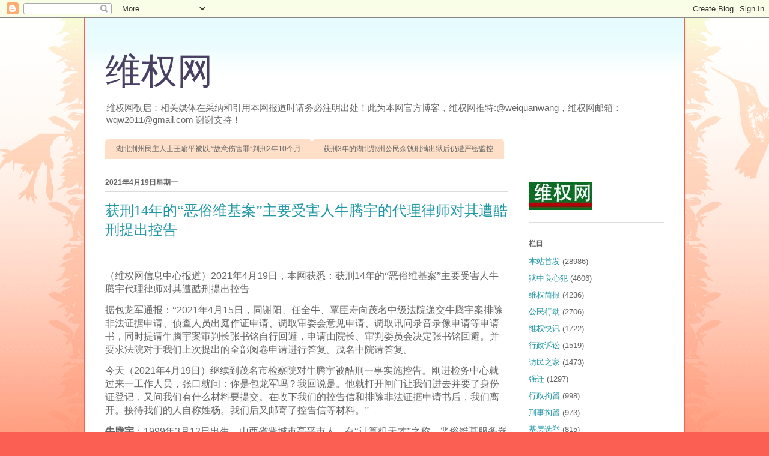

--- FILE ---
content_type: text/html; charset=UTF-8
request_url: https://wqw2010.blogspot.com/2021/04/14_19.html?spref=tw
body_size: 19595
content:
<!DOCTYPE html>
<html class='v2' dir='ltr' lang='zh-CN'>
<head>
<link href='https://www.blogger.com/static/v1/widgets/335934321-css_bundle_v2.css' rel='stylesheet' type='text/css'/>
<meta content='width=1100' name='viewport'/>
<meta content='text/html; charset=UTF-8' http-equiv='Content-Type'/>
<meta content='blogger' name='generator'/>
<link href='https://wqw2010.blogspot.com/favicon.ico' rel='icon' type='image/x-icon'/>
<link href='https://wqw2010.blogspot.com/2021/04/14_19.html' rel='canonical'/>
<link rel="alternate" type="application/atom+xml" title="维权网 - Atom" href="https://wqw2010.blogspot.com/feeds/posts/default" />
<link rel="alternate" type="application/rss+xml" title="维权网 - RSS" href="https://wqw2010.blogspot.com/feeds/posts/default?alt=rss" />
<link rel="service.post" type="application/atom+xml" title="维权网 - Atom" href="https://www.blogger.com/feeds/751033951089627103/posts/default" />

<link rel="alternate" type="application/atom+xml" title="维权网 - Atom" href="https://wqw2010.blogspot.com/feeds/2261462144802227407/comments/default" />
<!--Can't find substitution for tag [blog.ieCssRetrofitLinks]-->
<link href='https://blogger.googleusercontent.com/img/b/R29vZ2xl/AVvXsEhQ5b02EEWWhSH3QIYx9zoUkTUj5QUUI3dLQLk5WbNU02xh18BKhGDIpNty_ifyRcot8fou-W4tP91ew1oAW9N0ec5R5HNV9orjs12o5Hmsy4TBuQrKEEJ34yoSVJqzneFagaQzbp9o2oTO/s320/%25E7%2589%259B%25E8%2585%25BE%25E5%25AE%2587%25E6%2589%2598%25E4%25BA%25BA%25E5%25B8%25A6%25E5%2587%25BA%25E7%259A%2584%25E7%25BA%25B8%25E6%259D%25A1%25EF%25BC%258C%25E6%258A%25AB%25E9%259C%25B2%25E5%259C%25A8%25E8%25A2%25AB%25E7%25BE%2581%25E6%258A%25BC%25E6%259C%259F%25E9%2597%25B4%25E9%2581%25AD%25E5%258F%2597%25E9%2585%25B7%25E5%2588%2591%25E5%2592%258C%25E9%2580%25BC%25E8%25BF%25AB%25E8%25AE%25A4%25E7%25BD%25AA.PNG' rel='image_src'/>
<meta content='https://wqw2010.blogspot.com/2021/04/14_19.html' property='og:url'/>
<meta content='   获刑14年的“恶俗维基案”主要受害人牛腾宇的代理律师对其遭酷刑提出控告   ' property='og:title'/>
<meta content='维权网敬启：相关媒体在采纳和引用本网报道时请务必注明出处！此为本网官方博客，维权网推特:@weiquanwang，维权网邮箱：wqw2011@gmail.com  谢谢支持！' property='og:description'/>
<meta content='https://blogger.googleusercontent.com/img/b/R29vZ2xl/AVvXsEhQ5b02EEWWhSH3QIYx9zoUkTUj5QUUI3dLQLk5WbNU02xh18BKhGDIpNty_ifyRcot8fou-W4tP91ew1oAW9N0ec5R5HNV9orjs12o5Hmsy4TBuQrKEEJ34yoSVJqzneFagaQzbp9o2oTO/w1200-h630-p-k-no-nu/%25E7%2589%259B%25E8%2585%25BE%25E5%25AE%2587%25E6%2589%2598%25E4%25BA%25BA%25E5%25B8%25A6%25E5%2587%25BA%25E7%259A%2584%25E7%25BA%25B8%25E6%259D%25A1%25EF%25BC%258C%25E6%258A%25AB%25E9%259C%25B2%25E5%259C%25A8%25E8%25A2%25AB%25E7%25BE%2581%25E6%258A%25BC%25E6%259C%259F%25E9%2597%25B4%25E9%2581%25AD%25E5%258F%2597%25E9%2585%25B7%25E5%2588%2591%25E5%2592%258C%25E9%2580%25BC%25E8%25BF%25AB%25E8%25AE%25A4%25E7%25BD%25AA.PNG' property='og:image'/>
<title>维权网:    获刑14年的&#8220;恶俗维基案&#8221;主要受害人牛腾宇的代理律师对其遭酷刑提出控告   </title>
<style id='page-skin-1' type='text/css'><!--
/*
-----------------------------------------------
Blogger Template Style
Name:     Ethereal
Designer: Jason Morrow
URL:      jasonmorrow.etsy.com
----------------------------------------------- */
/* Variable definitions
====================
<Variable name="keycolor" description="Main Color" type="color" default="#000000"/>
<Group description="Body Text" selector="body">
<Variable name="body.font" description="Font" type="font"
default="normal normal 13px Arial, Tahoma, Helvetica, FreeSans, sans-serif"/>
<Variable name="body.text.color" description="Text Color" type="color" default="#666666"/>
</Group>
<Group description="Background" selector=".body-fauxcolumns-outer">
<Variable name="body.background.color" description="Outer Background" type="color" default="#fb5e53"/>
<Variable name="content.background.color" description="Main Background" type="color" default="#ffffff"/>
<Variable name="body.border.color" description="Border Color" type="color" default="#fb5e53"/>
</Group>
<Group description="Links" selector=".main-inner">
<Variable name="link.color" description="Link Color" type="color" default="#2198a6"/>
<Variable name="link.visited.color" description="Visited Color" type="color" default="#4d469c"/>
<Variable name="link.hover.color" description="Hover Color" type="color" default="#2198a6"/>
</Group>
<Group description="Blog Title" selector=".header h1">
<Variable name="header.font" description="Font" type="font"
default="normal normal 60px Times, 'Times New Roman', FreeSerif, serif"/>
<Variable name="header.text.color" description="Text Color" type="color" default="#ff8b8b"/>
</Group>
<Group description="Blog Description" selector=".header .description">
<Variable name="description.text.color" description="Description Color" type="color"
default="#666666"/>
</Group>
<Group description="Tabs Text" selector=".tabs-inner .widget li a">
<Variable name="tabs.font" description="Font" type="font"
default="normal normal 12px Arial, Tahoma, Helvetica, FreeSans, sans-serif"/>
<Variable name="tabs.selected.text.color" description="Selected Color" type="color" default="#ffffff"/>
<Variable name="tabs.text.color" description="Text Color" type="color" default="#666666"/>
</Group>
<Group description="Tabs Background" selector=".tabs-outer .PageList">
<Variable name="tabs.selected.background.color" description="Selected Color" type="color" default="#ffa183"/>
<Variable name="tabs.background.color" description="Background Color" type="color" default="#ffdfc7"/>
<Variable name="tabs.border.bevel.color" description="Bevel Color" type="color" default="#fb5e53"/>
</Group>
<Group description="Post Title" selector="h3.post-title, h4, h3.post-title a">
<Variable name="post.title.font" description="Font" type="font"
default="normal normal 24px Times, Times New Roman, serif"/>
<Variable name="post.title.text.color" description="Text Color" type="color" default="#2198a6"/>
</Group>
<Group description="Gadget Title" selector="h2">
<Variable name="widget.title.font" description="Title Font" type="font"
default="normal bold 12px Arial, Tahoma, Helvetica, FreeSans, sans-serif"/>
<Variable name="widget.title.text.color" description="Text Color" type="color" default="#666666"/>
<Variable name="widget.title.border.bevel.color" description="Bevel Color" type="color" default="#dbdbdb"/>
</Group>
<Group description="Accents" selector=".main-inner .widget">
<Variable name="widget.alternate.text.color" description="Alternate Color" type="color" default="#cccccc"/>
<Variable name="widget.border.bevel.color" description="Bevel Color" type="color" default="#dbdbdb"/>
</Group>
<Variable name="body.background" description="Body Background" type="background"
color="#fb5e53" default="$(color) none repeat-x scroll top left"/>
<Variable name="body.background.gradient" description="Body Gradient Cap" type="url"
default="none"/>
<Variable name="body.background.imageBorder" description="Body Image Border" type="url"
default="none"/>
<Variable name="body.background.imageBorder.position.left" description="Body Image Border Left" type="length"
default="0"/>
<Variable name="body.background.imageBorder.position.right" description="Body Image Border Right" type="length"
default="0"/>
<Variable name="header.background.gradient" description="Header Background Gradient" type="url" default="none"/>
<Variable name="content.background.gradient" description="Content Gradient" type="url" default="none"/>
<Variable name="link.decoration" description="Link Decoration" type="string" default="none"/>
<Variable name="link.visited.decoration" description="Link Visited Decoration" type="string" default="none"/>
<Variable name="link.hover.decoration" description="Link Hover Decoration" type="string" default="underline"/>
<Variable name="widget.padding.top" description="Widget Padding Top" type="length" default="15px"/>
<Variable name="date.space" description="Date Space" type="length" default="15px"/>
<Variable name="post.first.padding.top" description="First Post Padding Top" type="length" default="0"/>
<Variable name="mobile.background.overlay" description="Mobile Background Overlay" type="string" default=""/>
<Variable name="mobile.background.size" description="Mobile Background Size" type="string" default="auto"/>
<Variable name="startSide" description="Side where text starts in blog language" type="automatic" default="left"/>
<Variable name="endSide" description="Side where text ends in blog language" type="automatic" default="right"/>
*/
/* Content
----------------------------------------------- */
body, .body-fauxcolumn-outer {
font: normal normal 13px Arial, Tahoma, Helvetica, FreeSans, sans-serif;
color: #666666;
background: #fb5e53 url(//www.blogblog.com/1kt/ethereal/birds-2toned-bg.png) repeat-x scroll top center;
}
html body .content-outer {
min-width: 0;
max-width: 100%;
width: 100%;
}
a:link {
text-decoration: none;
color: #2198a6;
}
a:visited {
text-decoration: none;
color: #4d469c;
}
a:hover {
text-decoration: underline;
color: #2198a6;
}
.main-inner {
padding-top: 15px;
}
.body-fauxcolumn-outer {
background: transparent none repeat-x scroll top center;
}
.content-fauxcolumns .fauxcolumn-inner {
background: #ffffff url(//www.blogblog.com/1kt/ethereal/bird-2toned-blue-fade.png) repeat-x scroll top left;
border-left: 1px solid #fb5e53;
border-right: 1px solid #fb5e53;
}
/* Flexible Background
----------------------------------------------- */
.content-fauxcolumn-outer .fauxborder-left {
width: 100%;
padding-left: 300px;
margin-left: -300px;
background-color: transparent;
background-image: url(//themes.googleusercontent.com/image?id=0BwVBOzw_-hbMNjViMzQ0ZDEtMWU1NS00ZTBkLWFjY2EtZjM5YmU4OTA2MjBm);
background-repeat: no-repeat;
background-position: left top;
}
.content-fauxcolumn-outer .fauxborder-right {
margin-right: -299px;
width: 299px;
background-color: transparent;
background-image: url(//themes.googleusercontent.com/image?id=0BwVBOzw_-hbMNjViMzQ0ZDEtMWU1NS00ZTBkLWFjY2EtZjM5YmU4OTA2MjBm);
background-repeat: no-repeat;
background-position: right top;
}
/* Columns
----------------------------------------------- */
.content-inner {
padding: 0;
}
/* Header
----------------------------------------------- */
.header-inner {
padding: 27px 0 3px;
}
.header-inner .section {
margin: 0 35px;
}
.Header h1 {
font: normal normal 60px Times, 'Times New Roman', FreeSerif, serif;
color: #494063;
}
.Header h1 a {
color: #494063;
}
.Header .description {
font-size: 115%;
color: #666666;
}
.header-inner .Header .titlewrapper,
.header-inner .Header .descriptionwrapper {
padding-left: 0;
padding-right: 0;
margin-bottom: 0;
}
/* Tabs
----------------------------------------------- */
.tabs-outer {
position: relative;
background: transparent;
}
.tabs-cap-top, .tabs-cap-bottom {
position: absolute;
width: 100%;
}
.tabs-cap-bottom {
bottom: 0;
}
.tabs-inner {
padding: 0;
}
.tabs-inner .section {
margin: 0 35px;
}
*+html body .tabs-inner .widget li {
padding: 1px;
}
.PageList {
border-bottom: 1px solid #fb5e53;
}
.tabs-inner .widget li.selected a,
.tabs-inner .widget li a:hover {
position: relative;
-moz-border-radius-topleft: 5px;
-moz-border-radius-topright: 5px;
-webkit-border-top-left-radius: 5px;
-webkit-border-top-right-radius: 5px;
-goog-ms-border-top-left-radius: 5px;
-goog-ms-border-top-right-radius: 5px;
border-top-left-radius: 5px;
border-top-right-radius: 5px;
background: #ffa183 none ;
color: #ffffff;
}
.tabs-inner .widget li a {
display: inline-block;
margin: 0;
margin-right: 1px;
padding: .65em 1.5em;
font: normal normal 12px Arial, Tahoma, Helvetica, FreeSans, sans-serif;
color: #666666;
background-color: #ffdfc7;
-moz-border-radius-topleft: 5px;
-moz-border-radius-topright: 5px;
-webkit-border-top-left-radius: 5px;
-webkit-border-top-right-radius: 5px;
-goog-ms-border-top-left-radius: 5px;
-goog-ms-border-top-right-radius: 5px;
border-top-left-radius: 5px;
border-top-right-radius: 5px;
}
/* Headings
----------------------------------------------- */
h2 {
font: normal bold 12px Arial, Tahoma, Helvetica, FreeSans, sans-serif;
color: #666666;
}
/* Widgets
----------------------------------------------- */
.main-inner .column-left-inner {
padding: 0 0 0 20px;
}
.main-inner .column-left-inner .section {
margin-right: 0;
}
.main-inner .column-right-inner {
padding: 0 20px 0 0;
}
.main-inner .column-right-inner .section {
margin-left: 0;
}
.main-inner .section {
padding: 0;
}
.main-inner .widget {
padding: 0 0 15px;
margin: 20px 0;
border-bottom: 1px solid #dbdbdb;
}
.main-inner .widget h2 {
margin: 0;
padding: .6em 0 .5em;
}
.footer-inner .widget h2 {
padding: 0 0 .4em;
}
.main-inner .widget h2 + div, .footer-inner .widget h2 + div {
padding-top: 15px;
}
.main-inner .widget .widget-content {
margin: 0;
padding: 15px 0 0;
}
.main-inner .widget ul, .main-inner .widget #ArchiveList ul.flat {
margin: -15px -15px -15px;
padding: 0;
list-style: none;
}
.main-inner .sidebar .widget h2 {
border-bottom: 1px solid #dbdbdb;
}
.main-inner .widget #ArchiveList {
margin: -15px 0 0;
}
.main-inner .widget ul li, .main-inner .widget #ArchiveList ul.flat li {
padding: .5em 15px;
text-indent: 0;
}
.main-inner .widget #ArchiveList ul li {
padding-top: .25em;
padding-bottom: .25em;
}
.main-inner .widget ul li:first-child, .main-inner .widget #ArchiveList ul.flat li:first-child {
border-top: none;
}
.main-inner .widget ul li:last-child, .main-inner .widget #ArchiveList ul.flat li:last-child {
border-bottom: none;
}
.main-inner .widget .post-body ul {
padding: 0 2.5em;
margin: .5em 0;
list-style: disc;
}
.main-inner .widget .post-body ul li {
padding: 0.25em 0;
margin-bottom: .25em;
color: #666666;
border: none;
}
.footer-inner .widget ul {
padding: 0;
list-style: none;
}
.widget .zippy {
color: #cccccc;
}
/* Posts
----------------------------------------------- */
.main.section {
margin: 0 20px;
}
body .main-inner .Blog {
padding: 0;
background-color: transparent;
border: none;
}
.main-inner .widget h2.date-header {
border-bottom: 1px solid #dbdbdb;
}
.date-outer {
position: relative;
margin: 15px 0 20px;
}
.date-outer:first-child {
margin-top: 0;
}
.date-posts {
clear: both;
}
.post-outer, .inline-ad {
border-bottom: 1px solid #dbdbdb;
padding: 30px 0;
}
.post-outer {
padding-bottom: 10px;
}
.post-outer:first-child {
padding-top: 0;
border-top: none;
}
.post-outer:last-child, .inline-ad:last-child {
border-bottom: none;
}
.post-body img {
padding: 8px;
}
h3.post-title, h4 {
font: normal normal 24px Times, Times New Roman, serif;
color: #2198a6;
}
h3.post-title a {
font: normal normal 24px Times, Times New Roman, serif;
color: #2198a6;
text-decoration: none;
}
h3.post-title a:hover {
color: #2198a6;
text-decoration: underline;
}
.post-header {
margin: 0 0 1.5em;
}
.post-body {
line-height: 1.4;
}
.post-footer {
margin: 1.5em 0 0;
}
#blog-pager {
padding: 15px;
}
.blog-feeds, .post-feeds {
margin: 1em 0;
text-align: center;
}
.post-outer .comments {
margin-top: 2em;
}
/* Comments
----------------------------------------------- */
.comments .comments-content .icon.blog-author {
background-repeat: no-repeat;
background-image: url([data-uri]);
}
.comments .comments-content .loadmore a {
background: #ffffff url(//www.blogblog.com/1kt/ethereal/bird-2toned-blue-fade.png) repeat-x scroll top left;
}
.comments .comments-content .loadmore a {
border-top: 1px solid #dbdbdb;
border-bottom: 1px solid #dbdbdb;
}
.comments .comment-thread.inline-thread {
background: #ffffff url(//www.blogblog.com/1kt/ethereal/bird-2toned-blue-fade.png) repeat-x scroll top left;
}
.comments .continue {
border-top: 2px solid #dbdbdb;
}
/* Footer
----------------------------------------------- */
.footer-inner {
padding: 30px 0;
overflow: hidden;
}
/* Mobile
----------------------------------------------- */
body.mobile  {
padding: 0 10px;
background-size: auto
}
.mobile .body-fauxcolumn-outer {
background: ;
}
.mobile .content-fauxcolumns .fauxcolumn-inner {
opacity: 0.75;
}
.mobile .content-fauxcolumn-outer .fauxborder-right {
margin-right: 0;
}
.mobile-link-button {
background-color: #ffa183;
}
.mobile-link-button a:link, .mobile-link-button a:visited {
color: #ffffff;
}
.mobile-index-contents {
color: #444444;
}
.mobile .body-fauxcolumn-outer {
background-size: 100% auto;
}
.mobile .mobile-date-outer {
border-bottom: transparent;
}
.mobile .PageList {
border-bottom: none;
}
.mobile .tabs-inner .section {
margin: 0;
}
.mobile .tabs-inner .PageList .widget-content {
background: #ffa183 none;
color: #ffffff;
}
.mobile .tabs-inner .PageList .widget-content .pagelist-arrow {
border-left: 1px solid #ffffff;
}
.mobile .footer-inner {
overflow: visible;
}
body.mobile .AdSense {
margin: 0 -10px;
}

--></style>
<style id='template-skin-1' type='text/css'><!--
body {
min-width: 1000px;
}
.content-outer, .content-fauxcolumn-outer, .region-inner {
min-width: 1000px;
max-width: 1000px;
_width: 1000px;
}
.main-inner .columns {
padding-left: 0px;
padding-right: 260px;
}
.main-inner .fauxcolumn-center-outer {
left: 0px;
right: 260px;
/* IE6 does not respect left and right together */
_width: expression(this.parentNode.offsetWidth -
parseInt("0px") -
parseInt("260px") + 'px');
}
.main-inner .fauxcolumn-left-outer {
width: 0px;
}
.main-inner .fauxcolumn-right-outer {
width: 260px;
}
.main-inner .column-left-outer {
width: 0px;
right: 100%;
margin-left: -0px;
}
.main-inner .column-right-outer {
width: 260px;
margin-right: -260px;
}
#layout {
min-width: 0;
}
#layout .content-outer {
min-width: 0;
width: 800px;
}
#layout .region-inner {
min-width: 0;
width: auto;
}
body#layout div.add_widget {
padding: 8px;
}
body#layout div.add_widget a {
margin-left: 32px;
}
--></style>
<link href='https://www.blogger.com/dyn-css/authorization.css?targetBlogID=751033951089627103&amp;zx=b2d54dec-3fe3-4c4d-8b31-761dc4b7e201' media='none' onload='if(media!=&#39;all&#39;)media=&#39;all&#39;' rel='stylesheet'/><noscript><link href='https://www.blogger.com/dyn-css/authorization.css?targetBlogID=751033951089627103&amp;zx=b2d54dec-3fe3-4c4d-8b31-761dc4b7e201' rel='stylesheet'/></noscript>
<meta name='google-adsense-platform-account' content='ca-host-pub-1556223355139109'/>
<meta name='google-adsense-platform-domain' content='blogspot.com'/>

</head>
<body class='loading'>
<div class='navbar section' id='navbar' name='Navbar'><div class='widget Navbar' data-version='1' id='Navbar1'><script type="text/javascript">
    function setAttributeOnload(object, attribute, val) {
      if(window.addEventListener) {
        window.addEventListener('load',
          function(){ object[attribute] = val; }, false);
      } else {
        window.attachEvent('onload', function(){ object[attribute] = val; });
      }
    }
  </script>
<div id="navbar-iframe-container"></div>
<script type="text/javascript" src="https://apis.google.com/js/platform.js"></script>
<script type="text/javascript">
      gapi.load("gapi.iframes:gapi.iframes.style.bubble", function() {
        if (gapi.iframes && gapi.iframes.getContext) {
          gapi.iframes.getContext().openChild({
              url: 'https://www.blogger.com/navbar/751033951089627103?po\x3d2261462144802227407\x26origin\x3dhttps://wqw2010.blogspot.com',
              where: document.getElementById("navbar-iframe-container"),
              id: "navbar-iframe"
          });
        }
      });
    </script><script type="text/javascript">
(function() {
var script = document.createElement('script');
script.type = 'text/javascript';
script.src = '//pagead2.googlesyndication.com/pagead/js/google_top_exp.js';
var head = document.getElementsByTagName('head')[0];
if (head) {
head.appendChild(script);
}})();
</script>
</div></div>
<div class='body-fauxcolumns'>
<div class='fauxcolumn-outer body-fauxcolumn-outer'>
<div class='cap-top'>
<div class='cap-left'></div>
<div class='cap-right'></div>
</div>
<div class='fauxborder-left'>
<div class='fauxborder-right'></div>
<div class='fauxcolumn-inner'>
</div>
</div>
<div class='cap-bottom'>
<div class='cap-left'></div>
<div class='cap-right'></div>
</div>
</div>
</div>
<div class='content'>
<div class='content-fauxcolumns'>
<div class='fauxcolumn-outer content-fauxcolumn-outer'>
<div class='cap-top'>
<div class='cap-left'></div>
<div class='cap-right'></div>
</div>
<div class='fauxborder-left'>
<div class='fauxborder-right'></div>
<div class='fauxcolumn-inner'>
</div>
</div>
<div class='cap-bottom'>
<div class='cap-left'></div>
<div class='cap-right'></div>
</div>
</div>
</div>
<div class='content-outer'>
<div class='content-cap-top cap-top'>
<div class='cap-left'></div>
<div class='cap-right'></div>
</div>
<div class='fauxborder-left content-fauxborder-left'>
<div class='fauxborder-right content-fauxborder-right'></div>
<div class='content-inner'>
<header>
<div class='header-outer'>
<div class='header-cap-top cap-top'>
<div class='cap-left'></div>
<div class='cap-right'></div>
</div>
<div class='fauxborder-left header-fauxborder-left'>
<div class='fauxborder-right header-fauxborder-right'></div>
<div class='region-inner header-inner'>
<div class='header section' id='header' name='标题'><div class='widget Header' data-version='1' id='Header1'>
<div id='header-inner'>
<div class='titlewrapper'>
<h1 class='title'>
<a href='https://wqw2010.blogspot.com/'>
维权网
</a>
</h1>
</div>
<div class='descriptionwrapper'>
<p class='description'><span>维权网敬启&#65306;相关媒体在采纳和引用本网报道时请务必注明出处&#65281;此为本网官方博客&#65292;维权网推特:@weiquanwang&#65292;维权网邮箱&#65306;wqw2011@gmail.com  谢谢支持&#65281;</span></p>
</div>
</div>
</div></div>
</div>
</div>
<div class='header-cap-bottom cap-bottom'>
<div class='cap-left'></div>
<div class='cap-right'></div>
</div>
</div>
</header>
<div class='tabs-outer'>
<div class='tabs-cap-top cap-top'>
<div class='cap-left'></div>
<div class='cap-right'></div>
</div>
<div class='fauxborder-left tabs-fauxborder-left'>
<div class='fauxborder-right tabs-fauxborder-right'></div>
<div class='region-inner tabs-inner'>
<div class='tabs section' id='crosscol' name='跨列'><div class='widget PopularPosts' data-version='1' id='PopularPosts1'>
<h2>热门帖子</h2>
<div class='widget-content popular-posts'>
<ul>
<li>
<a href='https://wqw2010.blogspot.com/2026/01/210.html'>   湖北荆州民主人士王喻平被以 &#8220;故意伤害罪&#8221;判刑2年10个月   </a>
</li>
<li>
<a href='https://wqw2010.blogspot.com/2025/12/3_21.html'>      获刑3年的湖北鄂州公民余钱刑满出狱后仍遭严密监控   </a>
</li>
</ul>
<div class='clear'></div>
</div>
</div></div>
<div class='tabs no-items section' id='crosscol-overflow' name='Cross-Column 2'></div>
</div>
</div>
<div class='tabs-cap-bottom cap-bottom'>
<div class='cap-left'></div>
<div class='cap-right'></div>
</div>
</div>
<div class='main-outer'>
<div class='main-cap-top cap-top'>
<div class='cap-left'></div>
<div class='cap-right'></div>
</div>
<div class='fauxborder-left main-fauxborder-left'>
<div class='fauxborder-right main-fauxborder-right'></div>
<div class='region-inner main-inner'>
<div class='columns fauxcolumns'>
<div class='fauxcolumn-outer fauxcolumn-center-outer'>
<div class='cap-top'>
<div class='cap-left'></div>
<div class='cap-right'></div>
</div>
<div class='fauxborder-left'>
<div class='fauxborder-right'></div>
<div class='fauxcolumn-inner'>
</div>
</div>
<div class='cap-bottom'>
<div class='cap-left'></div>
<div class='cap-right'></div>
</div>
</div>
<div class='fauxcolumn-outer fauxcolumn-left-outer'>
<div class='cap-top'>
<div class='cap-left'></div>
<div class='cap-right'></div>
</div>
<div class='fauxborder-left'>
<div class='fauxborder-right'></div>
<div class='fauxcolumn-inner'>
</div>
</div>
<div class='cap-bottom'>
<div class='cap-left'></div>
<div class='cap-right'></div>
</div>
</div>
<div class='fauxcolumn-outer fauxcolumn-right-outer'>
<div class='cap-top'>
<div class='cap-left'></div>
<div class='cap-right'></div>
</div>
<div class='fauxborder-left'>
<div class='fauxborder-right'></div>
<div class='fauxcolumn-inner'>
</div>
</div>
<div class='cap-bottom'>
<div class='cap-left'></div>
<div class='cap-right'></div>
</div>
</div>
<!-- corrects IE6 width calculation -->
<div class='columns-inner'>
<div class='column-center-outer'>
<div class='column-center-inner'>
<div class='main section' id='main' name='主体'><div class='widget Blog' data-version='1' id='Blog1'>
<div class='blog-posts hfeed'>

          <div class="date-outer">
        
<h2 class='date-header'><span>2021年4月19日星期一</span></h2>

          <div class="date-posts">
        
<div class='post-outer'>
<div class='post hentry uncustomized-post-template' itemprop='blogPost' itemscope='itemscope' itemtype='http://schema.org/BlogPosting'>
<meta content='https://blogger.googleusercontent.com/img/b/R29vZ2xl/AVvXsEhQ5b02EEWWhSH3QIYx9zoUkTUj5QUUI3dLQLk5WbNU02xh18BKhGDIpNty_ifyRcot8fou-W4tP91ew1oAW9N0ec5R5HNV9orjs12o5Hmsy4TBuQrKEEJ34yoSVJqzneFagaQzbp9o2oTO/s320/%25E7%2589%259B%25E8%2585%25BE%25E5%25AE%2587%25E6%2589%2598%25E4%25BA%25BA%25E5%25B8%25A6%25E5%2587%25BA%25E7%259A%2584%25E7%25BA%25B8%25E6%259D%25A1%25EF%25BC%258C%25E6%258A%25AB%25E9%259C%25B2%25E5%259C%25A8%25E8%25A2%25AB%25E7%25BE%2581%25E6%258A%25BC%25E6%259C%259F%25E9%2597%25B4%25E9%2581%25AD%25E5%258F%2597%25E9%2585%25B7%25E5%2588%2591%25E5%2592%258C%25E9%2580%25BC%25E8%25BF%25AB%25E8%25AE%25A4%25E7%25BD%25AA.PNG' itemprop='image_url'/>
<meta content='751033951089627103' itemprop='blogId'/>
<meta content='2261462144802227407' itemprop='postId'/>
<a name='2261462144802227407'></a>
<h3 class='post-title entry-title' itemprop='name'>
   获刑14年的&#8220;恶俗维基案&#8221;主要受害人牛腾宇的代理律师对其遭酷刑提出控告   
</h3>
<div class='post-header'>
<div class='post-header-line-1'></div>
</div>
<div class='post-body entry-content' id='post-body-2261462144802227407' itemprop='description articleBody'>
<span><a name="more"></a></span><p><br /></p>

<p class="MsoNormal"><span style="font-family: 宋体; font-size: 12.0pt; mso-ascii-font-family: Calibri; mso-ascii-theme-font: minor-latin; mso-fareast-font-family: 宋体; mso-fareast-theme-font: minor-fareast; mso-hansi-font-family: Calibri; mso-hansi-theme-font: minor-latin;">&#65288;维权网信息中心报道&#65289;</span><span lang="EN-US" style="font-size: 12.0pt;">2021</span><span style="font-family: 宋体; font-size: 12.0pt; mso-ascii-font-family: Calibri; mso-ascii-theme-font: minor-latin; mso-fareast-font-family: 宋体; mso-fareast-theme-font: minor-fareast; mso-hansi-font-family: Calibri; mso-hansi-theme-font: minor-latin;">年</span><span lang="EN-US" style="font-size: 12.0pt;">4</span><span style="font-family: 宋体; font-size: 12.0pt; mso-ascii-font-family: Calibri; mso-ascii-theme-font: minor-latin; mso-fareast-font-family: 宋体; mso-fareast-theme-font: minor-fareast; mso-hansi-font-family: Calibri; mso-hansi-theme-font: minor-latin;">月</span><span lang="EN-US" style="font-size: 12.0pt;">19</span><span style="font-family: 宋体; font-size: 12.0pt; mso-ascii-font-family: Calibri; mso-ascii-theme-font: minor-latin; mso-fareast-font-family: 宋体; mso-fareast-theme-font: minor-fareast; mso-hansi-font-family: Calibri; mso-hansi-theme-font: minor-latin;">日&#65292;本网获悉&#65306;获刑</span><span lang="EN-US" style="font-size: 12.0pt;">14</span><span style="font-family: 宋体; font-size: 12.0pt; mso-ascii-font-family: Calibri; mso-ascii-theme-font: minor-latin; mso-fareast-font-family: 宋体; mso-fareast-theme-font: minor-fareast; mso-hansi-font-family: Calibri; mso-hansi-theme-font: minor-latin;">年的&#8220;恶俗维基案&#8221;主要受害人牛腾宇代理律师对其遭酷刑提出控告</span></p>

<p class="MsoNormal"><span style="font-family: 宋体; font-size: 12.0pt; mso-ascii-font-family: Calibri; mso-ascii-theme-font: minor-latin; mso-fareast-font-family: 宋体; mso-fareast-theme-font: minor-fareast; mso-hansi-font-family: Calibri; mso-hansi-theme-font: minor-latin;">据包龙军通报&#65306;&#8220;</span><span lang="EN-US" style="font-size: 12.0pt;">2021</span><span style="font-family: 宋体; font-size: 12.0pt; mso-ascii-font-family: Calibri; mso-ascii-theme-font: minor-latin; mso-fareast-font-family: 宋体; mso-fareast-theme-font: minor-fareast; mso-hansi-font-family: Calibri; mso-hansi-theme-font: minor-latin;">年</span><span lang="EN-US" style="font-size: 12.0pt;">4</span><span style="font-family: 宋体; font-size: 12.0pt; mso-ascii-font-family: Calibri; mso-ascii-theme-font: minor-latin; mso-fareast-font-family: 宋体; mso-fareast-theme-font: minor-fareast; mso-hansi-font-family: Calibri; mso-hansi-theme-font: minor-latin;">月</span><span lang="EN-US" style="font-size: 12.0pt;">15</span><span style="font-family: 宋体; font-size: 12.0pt; mso-ascii-font-family: Calibri; mso-ascii-theme-font: minor-latin; mso-fareast-font-family: 宋体; mso-fareast-theme-font: minor-fareast; mso-hansi-font-family: Calibri; mso-hansi-theme-font: minor-latin;">日&#65292;同谢阳&#12289;任全牛&#12289;覃臣寿向茂名中级法院递交牛腾宇案排除非法证据申请&#12289;侦查人员出庭作证申请&#12289;调取审委会意见申请&#12289;调取讯问录音录像申请等申请书&#65292;同时提请牛腾宇案审判长张书铭自行回避&#65292;申请由院长&#12289;审判委员会决定张书铭回避&#12290;并要求法院对于我们上次提出的全部阅卷申请进行答复&#12290;茂名中院请答复&#12290;</span><span lang="EN-US" style="font-size: 12.0pt;"><o:p></o:p></span></p>

<p class="MsoNormal"><span style="font-family: 宋体; font-size: 12.0pt; mso-ascii-font-family: Calibri; mso-ascii-theme-font: minor-latin; mso-fareast-font-family: 宋体; mso-fareast-theme-font: minor-fareast; mso-hansi-font-family: Calibri; mso-hansi-theme-font: minor-latin;">今天&#65288;</span><span lang="EN-US" style="font-size: 12.0pt;">2021</span><span style="font-family: 宋体; font-size: 12.0pt; mso-ascii-font-family: Calibri; mso-ascii-theme-font: minor-latin; mso-fareast-font-family: 宋体; mso-fareast-theme-font: minor-fareast; mso-hansi-font-family: Calibri; mso-hansi-theme-font: minor-latin;">年</span><span lang="EN-US" style="font-size: 12.0pt;">4</span><span style="font-family: 宋体; font-size: 12.0pt; mso-ascii-font-family: Calibri; mso-ascii-theme-font: minor-latin; mso-fareast-font-family: 宋体; mso-fareast-theme-font: minor-fareast; mso-hansi-font-family: Calibri; mso-hansi-theme-font: minor-latin;">月</span><span lang="EN-US" style="font-size: 12.0pt;">19</span><span style="font-family: 宋体; font-size: 12.0pt; mso-ascii-font-family: Calibri; mso-ascii-theme-font: minor-latin; mso-fareast-font-family: 宋体; mso-fareast-theme-font: minor-fareast; mso-hansi-font-family: Calibri; mso-hansi-theme-font: minor-latin;">日&#65289;继续到茂名市检察院对牛腾宇被酷刑一事实施控告&#12290;刚进检务中心就过来一工作人员&#65292;张口就问&#65306;你是包龙军吗&#65311;我回说是&#12290;他就打开闸门让我们进去并要了身份证登记&#65292;又问我们有什么材料要提交&#12290;在收下我们的控告信和排除非法证据申请书后&#65292;我们离开&#12290;接待我们的人自称姓杨&#12290;我们后又邮寄了控告信等材料&#12290;&#8221;</span><span lang="EN-US" style="font-size: 12.0pt;"><o:p></o:p></span></p>

<p class="MsoNormal"><b style="mso-bidi-font-weight: normal;"><span style="font-family: 宋体; font-size: 12.0pt; mso-ascii-font-family: Calibri; mso-ascii-theme-font: minor-latin; mso-fareast-font-family: 宋体; mso-fareast-theme-font: minor-fareast; mso-hansi-font-family: Calibri; mso-hansi-theme-font: minor-latin;">牛腾宇</span></b><span style="font-family: 宋体; font-size: 12.0pt; mso-ascii-font-family: Calibri; mso-ascii-theme-font: minor-latin; mso-fareast-font-family: 宋体; mso-fareast-theme-font: minor-fareast; mso-hansi-font-family: Calibri; mso-hansi-theme-font: minor-latin;">&#65306;</span><span lang="EN-US" style="font-size: 12.0pt;">1999</span><span style="font-family: 宋体; font-size: 12.0pt; mso-ascii-font-family: Calibri; mso-ascii-theme-font: minor-latin; mso-fareast-font-family: 宋体; mso-fareast-theme-font: minor-fareast; mso-hansi-font-family: Calibri; mso-hansi-theme-font: minor-latin;">年</span><span lang="EN-US" style="font-size: 12.0pt;">3</span><span style="font-family: 宋体; font-size: 12.0pt; mso-ascii-font-family: Calibri; mso-ascii-theme-font: minor-latin; mso-fareast-font-family: 宋体; mso-fareast-theme-font: minor-fareast; mso-hansi-font-family: Calibri; mso-hansi-theme-font: minor-latin;">月</span><span lang="EN-US" style="font-size: 12.0pt;">12</span><span style="font-family: 宋体; font-size: 12.0pt; mso-ascii-font-family: Calibri; mso-ascii-theme-font: minor-latin; mso-fareast-font-family: 宋体; mso-fareast-theme-font: minor-fareast; mso-hansi-font-family: Calibri; mso-hansi-theme-font: minor-latin;">日出生&#65292;山西省晋城市高平市人&#65292;有&#8220;计算机天才&#8221;之称&#65292;恶俗维基服务器运维技术人员&#65292;&#8220;恶俗维基&#8221;站长&#65292;&#8220;恶俗维基网站恶势力犯罪集团案&#8221;主要受害人&#65292;中国在押政治犯&#12290;</span><span lang="EN-US" style="font-size: 12.0pt;"><o:p></o:p></span></p>

<p class="MsoNormal"><span style="font-family: 宋体; font-size: 12.0pt; mso-ascii-font-family: Calibri; mso-ascii-theme-font: minor-latin; mso-fareast-font-family: 宋体; mso-fareast-theme-font: minor-fareast; mso-hansi-font-family: Calibri; mso-hansi-theme-font: minor-latin;">自</span><span lang="EN-US" style="font-size: 12.0pt;">2014</span><span style="font-family: 宋体; font-size: 12.0pt; mso-ascii-font-family: Calibri; mso-ascii-theme-font: minor-latin; mso-fareast-font-family: 宋体; mso-fareast-theme-font: minor-fareast; mso-hansi-font-family: Calibri; mso-hansi-theme-font: minor-latin;">年起&#65292;中国大陆及海外有网友开始频繁尝试搭建和运作被称为&#8220;恶俗圈&#8221;的网络平台&#65292;其中&#8220;恶俗维基&#8221;&#12289;&#8220;支那维基&#8221;和&#8220;红岸基金会&#8221;三大网站最为知名&#65307;此期间&#65292;因其对计算机技术的痴迷与天赋&#65292;以及网站宗旨是&#8220;揭露并记录事实&#8221;&#65292;随加入&#8220;恶俗维基&#8221;网站&#65292;并成为该网站技术维护员及站长&#65307;</span><span lang="EN-US" style="font-size: 12.0pt;"><o:p></o:p></span></p>

<p class="MsoNormal"><span lang="EN-US" style="font-size: 12.0pt;">2019</span><span style="font-family: 宋体; font-size: 12.0pt; mso-ascii-font-family: Calibri; mso-ascii-theme-font: minor-latin; mso-fareast-font-family: 宋体; mso-fareast-theme-font: minor-fareast; mso-hansi-font-family: Calibri; mso-hansi-theme-font: minor-latin;">年&#65292;曾因多家&#8220;恶俗圈&#8221;网站频发习近平及家人&#12289;和中共高官及家属的户籍和照片等信息&#65292;其所在&#8220;恶俗维基&#8221;网站亦将此类信息挂于网上&#65292;遂引发中共当局的极端不满与监控&#65307;</span><span lang="EN-US" style="font-size: 12.0pt;"><o:p></o:p></span></p>

<p class="MsoNormal"><span lang="EN-US" style="font-size: 12.0pt;">2019</span><span style="font-family: 宋体; font-size: 12.0pt; mso-ascii-font-family: Calibri; mso-ascii-theme-font: minor-latin; mso-fareast-font-family: 宋体; mso-fareast-theme-font: minor-fareast; mso-hansi-font-family: Calibri; mso-hansi-theme-font: minor-latin;">年</span><span lang="EN-US" style="font-size: 12.0pt;">6</span><span style="font-family: 宋体; font-size: 12.0pt; mso-ascii-font-family: Calibri; mso-ascii-theme-font: minor-latin; mso-fareast-font-family: 宋体; mso-fareast-theme-font: minor-fareast; mso-hansi-font-family: Calibri; mso-hansi-theme-font: minor-latin;">月</span><span lang="EN-US" style="font-size: 12.0pt;">22</span><span style="font-family: 宋体; font-size: 12.0pt; mso-ascii-font-family: Calibri; mso-ascii-theme-font: minor-latin; mso-fareast-font-family: 宋体; mso-fareast-theme-font: minor-fareast; mso-hansi-font-family: Calibri; mso-hansi-theme-font: minor-latin;">日&#65292;又因其在香港爆发&#8220;反送中&#8221;大游行之后&#65292;与&#8220;恶俗维基&#8221;创办人肖彦锐相约前去香港&#65292;对香港大游行进行围观了解&#65292;返回后虽又于同年</span><span lang="EN-US" style="font-size: 12.0pt;">8</span><span style="font-family: 宋体; font-size: 12.0pt; mso-ascii-font-family: Calibri; mso-ascii-theme-font: minor-latin; mso-fareast-font-family: 宋体; mso-fareast-theme-font: minor-fareast; mso-hansi-font-family: Calibri; mso-hansi-theme-font: minor-latin;">月初至</span><span lang="EN-US" style="font-size: 12.0pt;">8</span><span style="font-family: 宋体; font-size: 12.0pt; mso-ascii-font-family: Calibri; mso-ascii-theme-font: minor-latin; mso-fareast-font-family: 宋体; mso-fareast-theme-font: minor-fareast; mso-hansi-font-family: Calibri; mso-hansi-theme-font: minor-latin;">月</span><span lang="EN-US" style="font-size: 12.0pt;">16</span><span style="font-family: 宋体; font-size: 12.0pt; mso-ascii-font-family: Calibri; mso-ascii-theme-font: minor-latin; mso-fareast-font-family: 宋体; mso-fareast-theme-font: minor-fareast; mso-hansi-font-family: Calibri; mso-hansi-theme-font: minor-latin;">日到日本一游&#65292;但回国一周后&#65307;</span><span lang="EN-US" style="font-size: 12.0pt;">8</span><span style="font-family: 宋体; font-size: 12.0pt; mso-ascii-font-family: Calibri; mso-ascii-theme-font: minor-latin; mso-fareast-font-family: 宋体; mso-fareast-theme-font: minor-fareast; mso-hansi-font-family: Calibri; mso-hansi-theme-font: minor-latin;">月</span><span lang="EN-US" style="font-size: 12.0pt;">22</span><span style="font-family: 宋体; font-size: 12.0pt; mso-ascii-font-family: Calibri; mso-ascii-theme-font: minor-latin; mso-fareast-font-family: 宋体; mso-fareast-theme-font: minor-fareast; mso-hansi-font-family: Calibri; mso-hansi-theme-font: minor-latin;">日&#65292;其网站全部会员尽被各地警方突然抓捕&#65292;其亦被广东省茂名市警方抓捕&#65292;并遭毒打&#65307;同年</span><span lang="EN-US" style="font-size: 12.0pt;">8</span><span style="font-family: 宋体; font-size: 12.0pt; mso-ascii-font-family: Calibri; mso-ascii-theme-font: minor-latin; mso-fareast-font-family: 宋体; mso-fareast-theme-font: minor-fareast; mso-hansi-font-family: Calibri; mso-hansi-theme-font: minor-latin;">月</span><span lang="EN-US" style="font-size: 12.0pt;">24</span><span style="font-family: 宋体; font-size: 12.0pt; mso-ascii-font-family: Calibri; mso-ascii-theme-font: minor-latin; mso-fareast-font-family: 宋体; mso-fareast-theme-font: minor-fareast; mso-hansi-font-family: Calibri; mso-hansi-theme-font: minor-latin;">日&#65292;被以涉嫌&#8220;帮助信息网络犯罪活动罪&#8221;刑拘&#65292;关押于茂名市第一看守所&#65307;同年</span><span lang="EN-US" style="font-size: 12.0pt;">9</span><span style="font-family: 宋体; font-size: 12.0pt; mso-ascii-font-family: Calibri; mso-ascii-theme-font: minor-latin; mso-fareast-font-family: 宋体; mso-fareast-theme-font: minor-fareast; mso-hansi-font-family: Calibri; mso-hansi-theme-font: minor-latin;">月</span><span lang="EN-US" style="font-size: 12.0pt;">30</span><span style="font-family: 宋体; font-size: 12.0pt; mso-ascii-font-family: Calibri; mso-ascii-theme-font: minor-latin; mso-fareast-font-family: 宋体; mso-fareast-theme-font: minor-fareast; mso-hansi-font-family: Calibri; mso-hansi-theme-font: minor-latin;">日&#65292;被茂名市检察院以同罪名予以批捕&#65292;指控其曾在恶俗维基网上&#8220;共发表评论</span><span lang="EN-US" style="font-size: 12.0pt;">8</span><span style="font-family: 宋体; font-size: 12.0pt; mso-ascii-font-family: Calibri; mso-ascii-theme-font: minor-latin; mso-fareast-font-family: 宋体; mso-fareast-theme-font: minor-fareast; mso-hansi-font-family: Calibri; mso-hansi-theme-font: minor-latin;">条&#65292;上传图片</span><span lang="EN-US" style="font-size: 12.0pt;">20</span><span style="font-family: 宋体; font-size: 12.0pt; mso-ascii-font-family: Calibri; mso-ascii-theme-font: minor-latin; mso-fareast-font-family: 宋体; mso-fareast-theme-font: minor-fareast; mso-hansi-font-family: Calibri; mso-hansi-theme-font: minor-latin;">张&#65292;共有</span><span lang="EN-US" style="font-size: 12.0pt;">748</span><span style="font-family: 宋体; font-size: 12.0pt; mso-ascii-font-family: Calibri; mso-ascii-theme-font: minor-latin; mso-fareast-font-family: 宋体; mso-fareast-theme-font: minor-fareast; mso-hansi-font-family: Calibri; mso-hansi-theme-font: minor-latin;">条的用户贡献&#65292;其本人有</span><span lang="EN-US" style="font-size: 12.0pt;">285</span><span style="font-family: 宋体; font-size: 12.0pt; mso-ascii-font-family: Calibri; mso-ascii-theme-font: minor-latin; mso-fareast-font-family: 宋体; mso-fareast-theme-font: minor-fareast; mso-hansi-font-family: Calibri; mso-hansi-theme-font: minor-latin;">条贡献值&#8221;等讯息&#65292;散布虚假信息&#65292;恶毒攻击&#12289;诋毁政府和国家领导人及其家属形象等&#65292;是&#8220;恶俗维基网站恶势力犯罪集团案&#8221;主犯&#65292;故而应予逮捕和判刑&#65307;</span><span lang="EN-US" style="font-size: 12.0pt;"><o:p></o:p></span></p>

<p class="MsoNormal"><span style="font-family: 宋体; font-size: 12.0pt; mso-ascii-font-family: Calibri; mso-ascii-theme-font: minor-latin; mso-fareast-font-family: 宋体; mso-fareast-theme-font: minor-fareast; mso-hansi-font-family: Calibri; mso-hansi-theme-font: minor-latin;">同年</span><span lang="EN-US" style="font-size: 12.0pt;">11</span><span style="font-family: 宋体; font-size: 12.0pt; mso-ascii-font-family: Calibri; mso-ascii-theme-font: minor-latin; mso-fareast-font-family: 宋体; mso-fareast-theme-font: minor-fareast; mso-hansi-font-family: Calibri; mso-hansi-theme-font: minor-latin;">月</span><span lang="EN-US" style="font-size: 12.0pt;">21</span><span style="font-family: 宋体; font-size: 12.0pt; mso-ascii-font-family: Calibri; mso-ascii-theme-font: minor-latin; mso-fareast-font-family: 宋体; mso-fareast-theme-font: minor-fareast; mso-hansi-font-family: Calibri; mso-hansi-theme-font: minor-latin;">日&#65292;经茂名市检察院批准被延长侦查羁押期限</span><span lang="EN-US" style="font-size: 12.0pt;">1</span><span style="font-family: 宋体; font-size: 12.0pt; mso-ascii-font-family: Calibri; mso-ascii-theme-font: minor-latin; mso-fareast-font-family: 宋体; mso-fareast-theme-font: minor-fareast; mso-hansi-font-family: Calibri; mso-hansi-theme-font: minor-latin;">个月&#65307;</span><span lang="EN-US" style="font-size: 12.0pt;">12</span><span style="font-family: 宋体; font-size: 12.0pt; mso-ascii-font-family: Calibri; mso-ascii-theme-font: minor-latin; mso-fareast-font-family: 宋体; mso-fareast-theme-font: minor-fareast; mso-hansi-font-family: Calibri; mso-hansi-theme-font: minor-latin;">月</span><span lang="EN-US" style="font-size: 12.0pt;">10</span><span style="font-family: 宋体; font-size: 12.0pt; mso-ascii-font-family: Calibri; mso-ascii-theme-font: minor-latin; mso-fareast-font-family: 宋体; mso-fareast-theme-font: minor-fareast; mso-hansi-font-family: Calibri; mso-hansi-theme-font: minor-latin;">日&#65292;又被广东省佛山市警方以涉嫌&#8220;颠覆国家政权罪&#8221;被指定监视居住&#65292;并转关至佛山市南海区看守所&#12290;</span><span lang="EN-US" style="font-size: 12.0pt;"><o:p></o:p></span></p>

<p class="MsoNormal"><span lang="EN-US" style="font-size: 12.0pt;">2020</span><span style="font-family: 宋体; font-size: 12.0pt; mso-ascii-font-family: Calibri; mso-ascii-theme-font: minor-latin; mso-fareast-font-family: 宋体; mso-fareast-theme-font: minor-fareast; mso-hansi-font-family: Calibri; mso-hansi-theme-font: minor-latin;">年</span><span lang="EN-US" style="font-size: 12.0pt;">1</span><span style="font-family: 宋体; font-size: 12.0pt; mso-ascii-font-family: Calibri; mso-ascii-theme-font: minor-latin; mso-fareast-font-family: 宋体; mso-fareast-theme-font: minor-fareast; mso-hansi-font-family: Calibri; mso-hansi-theme-font: minor-latin;">月</span><span lang="EN-US" style="font-size: 12.0pt;">22</span><span style="font-family: 宋体; font-size: 12.0pt; mso-ascii-font-family: Calibri; mso-ascii-theme-font: minor-latin; mso-fareast-font-family: 宋体; mso-fareast-theme-font: minor-fareast; mso-hansi-font-family: Calibri; mso-hansi-theme-font: minor-latin;">日&#65292;其被解除被指定监视居住&#65292;同日又被茂名市警方再次逮捕&#65307;同年</span><span lang="EN-US" style="font-size: 12.0pt;">11</span><span style="font-family: 宋体; font-size: 12.0pt; mso-ascii-font-family: Calibri; mso-ascii-theme-font: minor-latin; mso-fareast-font-family: 宋体; mso-fareast-theme-font: minor-fareast; mso-hansi-font-family: Calibri; mso-hansi-theme-font: minor-latin;">月</span><span lang="EN-US" style="font-size: 12.0pt;">2</span><span style="font-family: 宋体; font-size: 12.0pt; mso-ascii-font-family: Calibri; mso-ascii-theme-font: minor-latin; mso-fareast-font-family: 宋体; mso-fareast-theme-font: minor-fareast; mso-hansi-font-family: Calibri; mso-hansi-theme-font: minor-latin;">日&#65292;其一行</span><span lang="EN-US" style="font-size: 12.0pt;">24</span><span style="font-family: 宋体; font-size: 12.0pt; mso-ascii-font-family: Calibri; mso-ascii-theme-font: minor-latin; mso-fareast-font-family: 宋体; mso-fareast-theme-font: minor-fareast; mso-hansi-font-family: Calibri; mso-hansi-theme-font: minor-latin;">人&#8220;涉恶势力犯罪集团案&#8221;在广东省茂名市茂南区法院开庭受审&#65292;至</span><span lang="EN-US" style="font-size: 12.0pt;">2021</span><span style="font-family: 宋体; font-size: 12.0pt; mso-ascii-font-family: Calibri; mso-ascii-theme-font: minor-latin; mso-fareast-font-family: 宋体; mso-fareast-theme-font: minor-fareast; mso-hansi-font-family: Calibri; mso-hansi-theme-font: minor-latin;">年</span><span lang="EN-US" style="font-size: 12.0pt;">2</span><span style="font-family: 宋体; font-size: 12.0pt; mso-ascii-font-family: Calibri; mso-ascii-theme-font: minor-latin; mso-fareast-font-family: 宋体; mso-fareast-theme-font: minor-fareast; mso-hansi-font-family: Calibri; mso-hansi-theme-font: minor-latin;">月</span><span lang="EN-US" style="font-size: 12.0pt;">6</span><span style="font-family: 宋体; font-size: 12.0pt; mso-ascii-font-family: Calibri; mso-ascii-theme-font: minor-latin; mso-fareast-font-family: 宋体; mso-fareast-theme-font: minor-fareast; mso-hansi-font-family: Calibri; mso-hansi-theme-font: minor-latin;">日&#65292;其案</span><span lang="EN-US" style="font-size: 12.0pt;">24</span><span style="font-family: 宋体; font-size: 12.0pt; mso-ascii-font-family: Calibri; mso-ascii-theme-font: minor-latin; mso-fareast-font-family: 宋体; mso-fareast-theme-font: minor-fareast; mso-hansi-font-family: Calibri; mso-hansi-theme-font: minor-latin;">人均被宣判&#65292;其中&#65292;其被以&#8220;寻衅滋事罪&#8221;&#65288;判</span><span lang="EN-US" style="font-size: 12.0pt;">8</span><span style="font-family: 宋体; font-size: 12.0pt; mso-ascii-font-family: Calibri; mso-ascii-theme-font: minor-latin; mso-fareast-font-family: 宋体; mso-fareast-theme-font: minor-fareast; mso-hansi-font-family: Calibri; mso-hansi-theme-font: minor-latin;">年&#65289;&#12289;&#8220;侵犯个人信息罪&#8221;&#65288;判</span><span lang="EN-US" style="font-size: 12.0pt;">5</span><span style="font-family: 宋体; font-size: 12.0pt; mso-ascii-font-family: Calibri; mso-ascii-theme-font: minor-latin; mso-fareast-font-family: 宋体; mso-fareast-theme-font: minor-fareast; mso-hansi-font-family: Calibri; mso-hansi-theme-font: minor-latin;">年&#65289;&#12289;&#8220;非法经营罪&#8221;&#65288;判</span><span lang="EN-US" style="font-size: 12.0pt;">2</span><span style="font-family: 宋体; font-size: 12.0pt; mso-ascii-font-family: Calibri; mso-ascii-theme-font: minor-latin; mso-fareast-font-family: 宋体; mso-fareast-theme-font: minor-fareast; mso-hansi-font-family: Calibri; mso-hansi-theme-font: minor-latin;">年&#65289;&#65292;最终决定执行有期徒刑</span><span lang="EN-US" style="font-size: 12.0pt;">14</span><span style="font-family: 宋体; font-size: 12.0pt; mso-ascii-font-family: Calibri; mso-ascii-theme-font: minor-latin; mso-fareast-font-family: 宋体; mso-fareast-theme-font: minor-fareast; mso-hansi-font-family: Calibri; mso-hansi-theme-font: minor-latin;">年&#65292;并处罚金人民币</span><span lang="EN-US" style="font-size: 12.0pt;">13</span><span style="font-family: 宋体; font-size: 12.0pt; mso-ascii-font-family: Calibri; mso-ascii-theme-font: minor-latin; mso-fareast-font-family: 宋体; mso-fareast-theme-font: minor-fareast; mso-hansi-font-family: Calibri; mso-hansi-theme-font: minor-latin;">万&#65307;其等均表不服&#65292;立刻上诉&#65307;据悉&#65292;其被重判与曾发布中共高层个人信息&#12289;镇压香港及新疆等内容有关&#65292;且二审法院拟对其速审速决&#65292;极有可能维持原判&#65307;</span><span lang="EN-US" style="font-size: 12.0pt;"><o:p></o:p></span></p>

<p class="MsoNormal"><span style="font-family: 宋体; font-size: 12.0pt; mso-ascii-font-family: Calibri; mso-ascii-theme-font: minor-latin; mso-fareast-font-family: 宋体; mso-fareast-theme-font: minor-fareast; mso-hansi-font-family: Calibri; mso-hansi-theme-font: minor-latin;">另据悉&#65292;</span><span lang="EN-US" style="font-size: 12.0pt;">2019</span><span style="font-family: 宋体; font-size: 12.0pt; mso-ascii-font-family: Calibri; mso-ascii-theme-font: minor-latin; mso-fareast-font-family: 宋体; mso-fareast-theme-font: minor-fareast; mso-hansi-font-family: Calibri; mso-hansi-theme-font: minor-latin;">年</span><span lang="EN-US" style="font-size: 12.0pt;">12</span><span style="font-family: 宋体; font-size: 12.0pt; mso-ascii-font-family: Calibri; mso-ascii-theme-font: minor-latin; mso-fareast-font-family: 宋体; mso-fareast-theme-font: minor-fareast; mso-hansi-font-family: Calibri; mso-hansi-theme-font: minor-latin;">月</span><span lang="EN-US" style="font-size: 12.0pt;">10</span><span style="font-family: 宋体; font-size: 12.0pt; mso-ascii-font-family: Calibri; mso-ascii-theme-font: minor-latin; mso-fareast-font-family: 宋体; mso-fareast-theme-font: minor-fareast; mso-hansi-font-family: Calibri; mso-hansi-theme-font: minor-latin;">日到</span><span lang="EN-US" style="font-size: 12.0pt;">2020</span><span style="font-family: 宋体; font-size: 12.0pt; mso-ascii-font-family: Calibri; mso-ascii-theme-font: minor-latin; mso-fareast-font-family: 宋体; mso-fareast-theme-font: minor-fareast; mso-hansi-font-family: Calibri; mso-hansi-theme-font: minor-latin;">年</span><span lang="EN-US" style="font-size: 12.0pt;">1</span><span style="font-family: 宋体; font-size: 12.0pt; mso-ascii-font-family: Calibri; mso-ascii-theme-font: minor-latin; mso-fareast-font-family: 宋体; mso-fareast-theme-font: minor-fareast; mso-hansi-font-family: Calibri; mso-hansi-theme-font: minor-latin;">月</span><span lang="EN-US" style="font-size: 12.0pt;">20</span><span style="font-family: 宋体; font-size: 12.0pt; mso-ascii-font-family: Calibri; mso-ascii-theme-font: minor-latin; mso-fareast-font-family: 宋体; mso-fareast-theme-font: minor-fareast; mso-hansi-font-family: Calibri; mso-hansi-theme-font: minor-latin;">日期间&#65292;为令其屈打成招&#65292;曾遭长期刑讯逼供&#65292;被吊打致残&#65307;刑期至</span><span lang="EN-US" style="font-size: 12.0pt;">2033</span><span style="font-family: 宋体; font-size: 12.0pt; mso-ascii-font-family: Calibri; mso-ascii-theme-font: minor-latin; mso-fareast-font-family: 宋体; mso-fareast-theme-font: minor-fareast; mso-hansi-font-family: Calibri; mso-hansi-theme-font: minor-latin;">年</span><span lang="EN-US" style="font-size: 12.0pt;">9</span><span style="font-family: 宋体; font-size: 12.0pt; mso-ascii-font-family: Calibri; mso-ascii-theme-font: minor-latin; mso-fareast-font-family: 宋体; mso-fareast-theme-font: minor-fareast; mso-hansi-font-family: Calibri; mso-hansi-theme-font: minor-latin;">月</span><span lang="EN-US" style="font-size: 12.0pt;">10</span><span style="font-family: 宋体; font-size: 12.0pt; mso-ascii-font-family: Calibri; mso-ascii-theme-font: minor-latin; mso-fareast-font-family: 宋体; mso-fareast-theme-font: minor-fareast; mso-hansi-font-family: Calibri; mso-hansi-theme-font: minor-latin;">日&#12290;</span><span lang="EN-US" style="font-size: 12.0pt;"><o:p></o:p></span></p>

<p class="MsoNormal"><span style="font-family: 宋体; font-size: 12.0pt; mso-ascii-font-family: Calibri; mso-ascii-theme-font: minor-latin; mso-fareast-font-family: 宋体; mso-fareast-theme-font: minor-fareast; mso-hansi-font-family: Calibri; mso-hansi-theme-font: minor-latin;">目前被羁押于茂名市第一看守所&#12290;</span><span lang="EN-US" style="font-size: 12.0pt;"><o:p></o:p></span></p><p class="MsoNormal"></p><div class="separator" style="clear: both; text-align: center;"><a href="https://blogger.googleusercontent.com/img/b/R29vZ2xl/AVvXsEhQ5b02EEWWhSH3QIYx9zoUkTUj5QUUI3dLQLk5WbNU02xh18BKhGDIpNty_ifyRcot8fou-W4tP91ew1oAW9N0ec5R5HNV9orjs12o5Hmsy4TBuQrKEEJ34yoSVJqzneFagaQzbp9o2oTO/s400/%25E7%2589%259B%25E8%2585%25BE%25E5%25AE%2587%25E6%2589%2598%25E4%25BA%25BA%25E5%25B8%25A6%25E5%2587%25BA%25E7%259A%2584%25E7%25BA%25B8%25E6%259D%25A1%25EF%25BC%258C%25E6%258A%25AB%25E9%259C%25B2%25E5%259C%25A8%25E8%25A2%25AB%25E7%25BE%2581%25E6%258A%25BC%25E6%259C%259F%25E9%2597%25B4%25E9%2581%25AD%25E5%258F%2597%25E9%2585%25B7%25E5%2588%2591%25E5%2592%258C%25E9%2580%25BC%25E8%25BF%25AB%25E8%25AE%25A4%25E7%25BD%25AA.PNG" imageanchor="1" style="margin-left: 1em; margin-right: 1em;"><img border="0" data-original-height="154" data-original-width="400" src="https://blogger.googleusercontent.com/img/b/R29vZ2xl/AVvXsEhQ5b02EEWWhSH3QIYx9zoUkTUj5QUUI3dLQLk5WbNU02xh18BKhGDIpNty_ifyRcot8fou-W4tP91ew1oAW9N0ec5R5HNV9orjs12o5Hmsy4TBuQrKEEJ34yoSVJqzneFagaQzbp9o2oTO/s320/%25E7%2589%259B%25E8%2585%25BE%25E5%25AE%2587%25E6%2589%2598%25E4%25BA%25BA%25E5%25B8%25A6%25E5%2587%25BA%25E7%259A%2584%25E7%25BA%25B8%25E6%259D%25A1%25EF%25BC%258C%25E6%258A%25AB%25E9%259C%25B2%25E5%259C%25A8%25E8%25A2%25AB%25E7%25BE%2581%25E6%258A%25BC%25E6%259C%259F%25E9%2597%25B4%25E9%2581%25AD%25E5%258F%2597%25E9%2585%25B7%25E5%2588%2591%25E5%2592%258C%25E9%2580%25BC%25E8%25BF%25AB%25E8%25AE%25A4%25E7%25BD%25AA.PNG" width="320" /></a></div><br /><div class="separator" style="clear: both; text-align: center;"><a href="https://blogger.googleusercontent.com/img/b/R29vZ2xl/AVvXsEgQfMRWoIwBjICe2S4_q_WqkesjKztjIwALACV32wyYzJlQusTzlAf3UxSB62DORlVqP8GD6oFl3MpAUvQ3MToo97Y8yw-DQRLD1U-HvX3o7xYBI6I1GeMPdAbWEQzFTMhOgvPUinBqQ5C8/s680/EzVHS7wVgAcpjRV.jpg" imageanchor="1" style="margin-left: 1em; margin-right: 1em;"><img border="0" data-original-height="510" data-original-width="680" src="https://blogger.googleusercontent.com/img/b/R29vZ2xl/AVvXsEgQfMRWoIwBjICe2S4_q_WqkesjKztjIwALACV32wyYzJlQusTzlAf3UxSB62DORlVqP8GD6oFl3MpAUvQ3MToo97Y8yw-DQRLD1U-HvX3o7xYBI6I1GeMPdAbWEQzFTMhOgvPUinBqQ5C8/s320/EzVHS7wVgAcpjRV.jpg" width="320" /></a></div><br /><div class="separator" style="clear: both; text-align: center;"><a href="https://blogger.googleusercontent.com/img/b/R29vZ2xl/AVvXsEh4PRegVJ6jmKGoRatZBly4eUILYwgWdStymsV-0triKuEJzdSF0Ad9JlW28XiPE4YR3y5cCVri4qfJ560eqUBwIw035At7rkyHQr9ROvR4faIpBuzPYWmJVAEGlogztnw9qjdaF_EGvXWa/s680/EzVHSLGVoAIUQP_.jpg" imageanchor="1" style="margin-left: 1em; margin-right: 1em;"><img border="0" data-original-height="510" data-original-width="680" src="https://blogger.googleusercontent.com/img/b/R29vZ2xl/AVvXsEh4PRegVJ6jmKGoRatZBly4eUILYwgWdStymsV-0triKuEJzdSF0Ad9JlW28XiPE4YR3y5cCVri4qfJ560eqUBwIw035At7rkyHQr9ROvR4faIpBuzPYWmJVAEGlogztnw9qjdaF_EGvXWa/s320/EzVHSLGVoAIUQP_.jpg" width="320" /></a></div><br /><div class="separator" style="clear: both; text-align: center;"><a href="https://blogger.googleusercontent.com/img/b/R29vZ2xl/AVvXsEjSAhtH6U0JZc0S2h1biwwM3l5cKu58dGpv4REC0pzlOuFHwmjIYuqVZgISn816L86DxNGC_TLBDlYAiILLq5Uk35yFiJoMNFfc7y9F7CbwBoFTSRxSsUUbmaVO3JgUnbS8ZfxBWHg0O1Ia/s680/EzVHTfWVkAANJdq.jpg" imageanchor="1" style="margin-left: 1em; margin-right: 1em;"><img border="0" data-original-height="510" data-original-width="680" src="https://blogger.googleusercontent.com/img/b/R29vZ2xl/AVvXsEjSAhtH6U0JZc0S2h1biwwM3l5cKu58dGpv4REC0pzlOuFHwmjIYuqVZgISn816L86DxNGC_TLBDlYAiILLq5Uk35yFiJoMNFfc7y9F7CbwBoFTSRxSsUUbmaVO3JgUnbS8ZfxBWHg0O1Ia/s320/EzVHTfWVkAANJdq.jpg" width="320" /></a></div><br /><div class="separator" style="clear: both; text-align: center;"><a href="https://blogger.googleusercontent.com/img/b/R29vZ2xl/AVvXsEjZgdZ9r3tLKy6XBAy0_fPMy_6kNf8ZRj0K3f1JdJVSo_prl8H1CeGf_VZSzbYb2n0hjOMoj3R9vMGfd9hUbiESdqF3vx4eJfCXHri5V8dsERW-mFSwNuioYA2O6oYdYPCVhcloajqaRjmE/s680/EzVHUv0UcA804U9.jpg" imageanchor="1" style="margin-left: 1em; margin-right: 1em;"><img border="0" data-original-height="680" data-original-width="510" height="320" src="https://blogger.googleusercontent.com/img/b/R29vZ2xl/AVvXsEjZgdZ9r3tLKy6XBAy0_fPMy_6kNf8ZRj0K3f1JdJVSo_prl8H1CeGf_VZSzbYb2n0hjOMoj3R9vMGfd9hUbiESdqF3vx4eJfCXHri5V8dsERW-mFSwNuioYA2O6oYdYPCVhcloajqaRjmE/s320/EzVHUv0UcA804U9.jpg" /></a></div><br /><span style="font-family: 宋体; font-size: 12.0pt; mso-ascii-font-family: Calibri; mso-ascii-theme-font: minor-latin; mso-fareast-font-family: 宋体; mso-fareast-theme-font: minor-fareast; mso-hansi-font-family: Calibri; mso-hansi-theme-font: minor-latin;"><br /></span><p></p>
<div style='clear: both;'></div>
</div>
<div class='post-footer'>
<div class='post-footer-line post-footer-line-1'>
<span class='post-author vcard'>
Posted by
<span class='fn' itemprop='author' itemscope='itemscope' itemtype='http://schema.org/Person'>
<meta content='https://www.blogger.com/profile/11695203108619425027' itemprop='url'/>
<a class='g-profile' href='https://www.blogger.com/profile/11695203108619425027' rel='author' title='author profile'>
<span itemprop='name'>维权网</span>
</a>
</span>
</span>
<span class='post-timestamp'>
at
<meta content='https://wqw2010.blogspot.com/2021/04/14_19.html' itemprop='url'/>
<a class='timestamp-link' href='https://wqw2010.blogspot.com/2021/04/14_19.html' rel='bookmark' title='permanent link'><abbr class='published' itemprop='datePublished' title='2021-04-19T20:51:00+08:00'>20:51</abbr></a>
</span>
<span class='post-comment-link'>
</span>
<span class='post-icons'>
</span>
<div class='post-share-buttons goog-inline-block'>
<a class='goog-inline-block share-button sb-email' href='https://www.blogger.com/share-post.g?blogID=751033951089627103&postID=2261462144802227407&target=email' target='_blank' title='通过电子邮件发送'><span class='share-button-link-text'>通过电子邮件发送</span></a><a class='goog-inline-block share-button sb-blog' href='https://www.blogger.com/share-post.g?blogID=751033951089627103&postID=2261462144802227407&target=blog' onclick='window.open(this.href, "_blank", "height=270,width=475"); return false;' target='_blank' title='BlogThis!'><span class='share-button-link-text'>BlogThis!</span></a><a class='goog-inline-block share-button sb-twitter' href='https://www.blogger.com/share-post.g?blogID=751033951089627103&postID=2261462144802227407&target=twitter' target='_blank' title='分享到 X'><span class='share-button-link-text'>分享到 X</span></a><a class='goog-inline-block share-button sb-facebook' href='https://www.blogger.com/share-post.g?blogID=751033951089627103&postID=2261462144802227407&target=facebook' onclick='window.open(this.href, "_blank", "height=430,width=640"); return false;' target='_blank' title='共享给 Facebook'><span class='share-button-link-text'>共享给 Facebook</span></a><a class='goog-inline-block share-button sb-pinterest' href='https://www.blogger.com/share-post.g?blogID=751033951089627103&postID=2261462144802227407&target=pinterest' target='_blank' title='分享到Pinterest'><span class='share-button-link-text'>分享到Pinterest</span></a>
</div>
</div>
<div class='post-footer-line post-footer-line-2'>
<span class='post-labels'>
Labels:
<a href='https://wqw2010.blogspot.com/search/label/%E6%9C%AC%E7%AB%99%E9%A6%96%E5%8F%91' rel='tag'>本站首发</a>,
<a href='https://wqw2010.blogspot.com/search/label/%E9%85%B7%E5%88%91' rel='tag'>酷刑</a>,
<a href='https://wqw2010.blogspot.com/search/label/%E7%8B%B1%E4%B8%AD%E8%89%AF%E5%BF%83%E7%8A%AF' rel='tag'>狱中良心犯</a>
</span>
</div>
<div class='post-footer-line post-footer-line-3'>
<span class='post-location'>
</span>
</div>
</div>
</div>
<div class='comments' id='comments'>
<a name='comments'></a>
</div>
</div>

        </div></div>
      
</div>
<div class='blog-pager' id='blog-pager'>
<span id='blog-pager-newer-link'>
<a class='blog-pager-newer-link' href='https://wqw2010.blogspot.com/2021/04/10_20.html' id='Blog1_blog-pager-newer-link' title='较新的博文'>较新的博文</a>
</span>
<span id='blog-pager-older-link'>
<a class='blog-pager-older-link' href='https://wqw2010.blogspot.com/2021/04/blog-post_19.html' id='Blog1_blog-pager-older-link' title='较早的博文'>较早的博文</a>
</span>
<a class='home-link' href='https://wqw2010.blogspot.com/'>主页</a>
</div>
<div class='clear'></div>
<div class='post-feeds'>
</div>
</div></div>
</div>
</div>
<div class='column-left-outer'>
<div class='column-left-inner'>
<aside>
</aside>
</div>
</div>
<div class='column-right-outer'>
<div class='column-right-inner'>
<aside>
<div class='sidebar section' id='sidebar-right-1'><div class='widget Image' data-version='1' id='Image1'>
<div class='widget-content'>
<img alt='' height='46' id='Image1_img' src='https://blogger.googleusercontent.com/img/b/R29vZ2xl/AVvXsEgGvGSk9bb_h4FUU8HzTX7aOmOPwctguNhgi3uXvKn86FMx-pStp7WUiKy26z7Vrd3-9uVBxlRxSVpE-AJd6lZaGRQC44KlZYmYe3A3j8YndE-o1lwhnRQJ-MPapIVuuTotI1MDuvCyy8Q/s250/10.JPG' width='105'/>
<br/>
</div>
<div class='clear'></div>
</div><div class='widget Label' data-version='1' id='Label1'>
<h2>栏目</h2>
<div class='widget-content list-label-widget-content'>
<ul>
<li>
<a dir='ltr' href='https://wqw2010.blogspot.com/search/label/%E6%9C%AC%E7%AB%99%E9%A6%96%E5%8F%91'>本站首发</a>
<span dir='ltr'>(28986)</span>
</li>
<li>
<a dir='ltr' href='https://wqw2010.blogspot.com/search/label/%E7%8B%B1%E4%B8%AD%E8%89%AF%E5%BF%83%E7%8A%AF'>狱中良心犯</a>
<span dir='ltr'>(4606)</span>
</li>
<li>
<a dir='ltr' href='https://wqw2010.blogspot.com/search/label/%E7%BB%B4%E6%9D%83%E7%AE%80%E6%8A%A5'>维权简报</a>
<span dir='ltr'>(4236)</span>
</li>
<li>
<a dir='ltr' href='https://wqw2010.blogspot.com/search/label/%E5%85%AC%E6%B0%91%E8%A1%8C%E5%8A%A8'>公民行动</a>
<span dir='ltr'>(2706)</span>
</li>
<li>
<a dir='ltr' href='https://wqw2010.blogspot.com/search/label/%E7%BB%B4%E6%9D%83%E5%BF%AB%E8%AE%AF'>维权快讯</a>
<span dir='ltr'>(1722)</span>
</li>
<li>
<a dir='ltr' href='https://wqw2010.blogspot.com/search/label/%E8%A1%8C%E6%94%BF%E8%AF%89%E8%AE%BC'>行政诉讼</a>
<span dir='ltr'>(1519)</span>
</li>
<li>
<a dir='ltr' href='https://wqw2010.blogspot.com/search/label/%E8%AE%BF%E6%B0%91%E4%B9%8B%E5%AE%B6'>访民之家</a>
<span dir='ltr'>(1473)</span>
</li>
<li>
<a dir='ltr' href='https://wqw2010.blogspot.com/search/label/%E5%BC%BA%E8%BF%81'>强迁</a>
<span dir='ltr'>(1297)</span>
</li>
<li>
<a dir='ltr' href='https://wqw2010.blogspot.com/search/label/%E8%A1%8C%E6%94%BF%E6%8B%98%E7%95%99'>行政拘留</a>
<span dir='ltr'>(998)</span>
</li>
<li>
<a dir='ltr' href='https://wqw2010.blogspot.com/search/label/%E5%88%91%E4%BA%8B%E6%8B%98%E7%95%99'>刑事拘留</a>
<span dir='ltr'>(973)</span>
</li>
<li>
<a dir='ltr' href='https://wqw2010.blogspot.com/search/label/%E5%9F%BA%E5%B1%82%E9%80%89%E4%B8%BE'>基层选举</a>
<span dir='ltr'>(815)</span>
</li>
<li>
<a dir='ltr' href='https://wqw2010.blogspot.com/search/label/%E6%8A%95%E8%AF%89'>投诉</a>
<span dir='ltr'>(808)</span>
</li>
<li>
<a dir='ltr' href='https://wqw2010.blogspot.com/search/label/%E4%BF%A1%E8%AE%BF'>信访</a>
<span dir='ltr'>(805)</span>
</li>
<li>
<a dir='ltr' href='https://wqw2010.blogspot.com/search/label/%E5%85%AC%E5%BC%80%E4%BF%A1'>公开信</a>
<span dir='ltr'>(795)</span>
</li>
<li>
<a dir='ltr' href='https://wqw2010.blogspot.com/search/label/%E6%9C%88%E5%BA%A6%E6%8A%A5%E5%91%8A'>月度报告</a>
<span dir='ltr'>(790)</span>
</li>
<li>
<a dir='ltr' href='https://wqw2010.blogspot.com/search/label/%E9%BB%91%E7%9B%91%E7%8B%B1'>黑监狱</a>
<span dir='ltr'>(777)</span>
</li>
<li>
<a dir='ltr' href='https://wqw2010.blogspot.com/search/label/%E8%89%AF%E5%BF%83%E7%8A%AF%E8%B5%84%E6%96%99%E5%BA%93'>良心犯资料库</a>
<span dir='ltr'>(770)</span>
</li>
<li>
<a dir='ltr' href='https://wqw2010.blogspot.com/search/label/%E9%80%AE%E6%8D%95%E5%88%A4%E5%88%91'>逮捕判刑</a>
<span dir='ltr'>(766)</span>
</li>
<li>
<a dir='ltr' href='https://wqw2010.blogspot.com/search/label/%E9%85%B7%E5%88%91'>酷刑</a>
<span dir='ltr'>(739)</span>
</li>
<li>
<a dir='ltr' href='https://wqw2010.blogspot.com/search/label/%E5%BA%AD%E5%AE%A1'>庭审</a>
<span dir='ltr'>(661)</span>
</li>
<li>
<a dir='ltr' href='https://wqw2010.blogspot.com/search/label/%E4%BA%BA%E6%9D%83%E4%B8%AA%E6%A1%88'>人权个案</a>
<span dir='ltr'>(632)</span>
</li>
<li>
<a dir='ltr' href='https://wqw2010.blogspot.com/search/label/%E5%BC%BA%E8%BF%AB%E5%A4%B1%E8%B8%AA'>强迫失踪</a>
<span dir='ltr'>(616)</span>
</li>
<li>
<a dir='ltr' href='https://wqw2010.blogspot.com/search/label/%E4%BC%A0%E5%94%A4'>传唤</a>
<span dir='ltr'>(553)</span>
</li>
<li>
<a dir='ltr' href='https://wqw2010.blogspot.com/search/label/%E8%BD%AF%E7%A6%81'>软禁</a>
<span dir='ltr'>(502)</span>
</li>
<li>
<a dir='ltr' href='https://wqw2010.blogspot.com/search/label/%E5%BE%8B%E5%B8%88%E6%89%A7%E4%B8%9A%E6%9D%83'>律师执业权</a>
<span dir='ltr'>(499)</span>
</li>
<li>
<a dir='ltr' href='https://wqw2010.blogspot.com/search/label/709%E6%8A%93%E6%8D%95%E5%BE%8B%E5%B8%88%E4%BA%8B%E4%BB%B6'>709抓捕律师事件</a>
<span dir='ltr'>(494)</span>
</li>
<li>
<a dir='ltr' href='https://wqw2010.blogspot.com/search/label/%E4%B8%AD%E5%9B%BD%E7%BB%B4%E6%9D%83%E5%8A%A8%E6%80%81%E5%91%A8%E5%88%8A'>中国维权动态周刊</a>
<span dir='ltr'>(454)</span>
</li>
<li>
<a dir='ltr' href='https://wqw2010.blogspot.com/search/label/%E5%A3%B0%E6%98%8E'>声明</a>
<span dir='ltr'>(446)</span>
</li>
<li>
<a dir='ltr' href='https://wqw2010.blogspot.com/search/label/%E8%A8%80%E8%AE%BA%E4%B8%8E%E9%80%9A%E4%BF%A1%E8%87%AA%E7%94%B1'>言论与通信自由</a>
<span dir='ltr'>(435)</span>
</li>
<li>
<a dir='ltr' href='https://wqw2010.blogspot.com/search/label/%E5%BC%BA%E5%BE%81%E5%9C%9F%E5%9C%B0'>强征土地</a>
<span dir='ltr'>(433)</span>
</li>
<li>
<a dir='ltr' href='https://wqw2010.blogspot.com/search/label/%E5%AE%97%E6%95%99%E4%BF%A1%E4%BB%B0'>宗教信仰</a>
<span dir='ltr'>(426)</span>
</li>
<li>
<a dir='ltr' href='https://wqw2010.blogspot.com/search/label/%E8%AF%BB%E8%80%85%E6%9D%A5%E4%BF%A1'>读者来信</a>
<span dir='ltr'>(413)</span>
</li>
<li>
<a dir='ltr' href='https://wqw2010.blogspot.com/search/label/%E7%BB%B4%E6%9D%83%E8%AF%84%E8%AE%BA'>维权评论</a>
<span dir='ltr'>(406)</span>
</li>
<li>
<a dir='ltr' href='https://wqw2010.blogspot.com/search/label/%E5%8A%B3%E5%B7%A5%E6%9D%83%E5%88%A9'>劳工权利</a>
<span dir='ltr'>(328)</span>
</li>
<li>
<a dir='ltr' href='https://wqw2010.blogspot.com/search/label/%E4%B8%8A%E6%B5%B7'>上海</a>
<span dir='ltr'>(312)</span>
</li>
<li>
<a dir='ltr' href='https://wqw2010.blogspot.com/search/label/%E5%85%AD%E5%9B%9B'>六四</a>
<span dir='ltr'>(302)</span>
</li>
<li>
<a dir='ltr' href='https://wqw2010.blogspot.com/search/label/%E6%8E%A7%E5%91%8A%E7%8A%B6'>控告状</a>
<span dir='ltr'>(289)</span>
</li>
<li>
<a dir='ltr' href='https://wqw2010.blogspot.com/search/label/%E5%88%91%E6%BB%A1%E9%87%8A%E6%94%BE'>刑满释放</a>
<span dir='ltr'>(283)</span>
</li>
<li>
<a dir='ltr' href='https://wqw2010.blogspot.com/search/label/%E9%80%AE%E6%8D%95'>逮捕</a>
<span dir='ltr'>(281)</span>
</li>
<li>
<a dir='ltr' href='https://wqw2010.blogspot.com/search/label/%E9%9D%9E%E6%B3%95%E6%8B%98%E7%A6%81'>非法拘禁</a>
<span dir='ltr'>(272)</span>
</li>
<li>
<a dir='ltr' href='https://wqw2010.blogspot.com/search/label/%E5%8F%96%E4%BF%9D%E5%80%99%E5%AE%A1'>取保候审</a>
<span dir='ltr'>(260)</span>
</li>
<li>
<a dir='ltr' href='https://wqw2010.blogspot.com/search/label/%E5%8A%B3%E6%95%99'>劳教</a>
<span dir='ltr'>(255)</span>
</li>
<li>
<a dir='ltr' href='https://wqw2010.blogspot.com/search/label/%E9%9D%9E%E6%B3%95%E7%BE%81%E6%8A%BC'>非法羁押</a>
<span dir='ltr'>(252)</span>
</li>
<li>
<a dir='ltr' href='https://wqw2010.blogspot.com/search/label/%E5%BE%8B%E5%B8%88%E6%9D%83%E7%9B%8A%E5%8A%A8%E6%80%81%E4%BF%A1%E6%81%AF'>律师权益动态信息</a>
<span dir='ltr'>(241)</span>
</li>
<li>
<a dir='ltr' href='https://wqw2010.blogspot.com/search/label/%E5%A4%B1%E5%9C%B0%E5%86%9C%E6%B0%91'>失地农民</a>
<span dir='ltr'>(213)</span>
</li>
<li>
<a dir='ltr' href='https://wqw2010.blogspot.com/search/label/%E7%BB%91%E6%9E%B6'>绑架</a>
<span dir='ltr'>(210)</span>
</li>
<li>
<a dir='ltr' href='https://wqw2010.blogspot.com/search/label/710%E6%8A%93%E6%8D%95%E5%BE%8B%E5%B8%88%E4%BA%8B%E4%BB%B6'>710抓捕律师事件</a>
<span dir='ltr'>(206)</span>
</li>
<li>
<a dir='ltr' href='https://wqw2010.blogspot.com/search/label/%E5%84%BF%E7%AB%A5%E6%9D%83%E5%88%A9'>儿童权利</a>
<span dir='ltr'>(206)</span>
</li>
<li>
<a dir='ltr' href='https://wqw2010.blogspot.com/search/label/%E4%BF%A1%E6%81%AF%E5%85%AC%E5%BC%80'>信息公开</a>
<span dir='ltr'>(204)</span>
</li>
<li>
<a dir='ltr' href='https://wqw2010.blogspot.com/search/label/%E6%AE%8B%E7%96%BE%E4%BA%BA'>残疾人</a>
<span dir='ltr'>(198)</span>
</li>
<li>
<a dir='ltr' href='https://wqw2010.blogspot.com/search/label/%E7%B2%BE%E7%A5%9E%E7%97%85%E9%99%A2'>精神病院</a>
<span dir='ltr'>(198)</span>
</li>
<li>
<a dir='ltr' href='https://wqw2010.blogspot.com/search/label/%E8%BD%AC%E8%BD%BD'>转载</a>
<span dir='ltr'>(194)</span>
</li>
<li>
<a dir='ltr' href='https://wqw2010.blogspot.com/search/label/%E4%BA%8C%E5%AE%A1'>二审</a>
<span dir='ltr'>(182)</span>
</li>
<li>
<a dir='ltr' href='https://wqw2010.blogspot.com/search/label/%E9%99%88%E5%85%89%E8%AF%9A'>陈光诚</a>
<span dir='ltr'>(153)</span>
</li>
<li>
<a dir='ltr' href='https://wqw2010.blogspot.com/search/label/%E6%B0%91%E5%B8%88'>民师</a>
<span dir='ltr'>(144)</span>
</li>
<li>
<a dir='ltr' href='https://wqw2010.blogspot.com/search/label/%E5%A6%87%E5%A5%B3%E6%9D%83%E5%88%A9'>妇女权利</a>
<span dir='ltr'>(139)</span>
</li>
<li>
<a dir='ltr' href='https://wqw2010.blogspot.com/search/label/%E5%85%AC%E5%91%8A'>公告</a>
<span dir='ltr'>(117)</span>
</li>
<li>
<a dir='ltr' href='https://wqw2010.blogspot.com/search/label/%E6%8A%84%E5%AE%B6'>抄家</a>
<span dir='ltr'>(113)</span>
</li>
<li>
<a dir='ltr' href='https://wqw2010.blogspot.com/search/label/%E9%83%AD%E9%A3%9E%E9%9B%84'>郭飞雄</a>
<span dir='ltr'>(113)</span>
</li>
<li>
<a dir='ltr' href='https://wqw2010.blogspot.com/search/label/%E5%86%AF%E6%AD%A3%E8%99%8E'>冯正虎</a>
<span dir='ltr'>(104)</span>
</li>
<li>
<a dir='ltr' href='https://wqw2010.blogspot.com/search/label/%E7%8E%AF%E5%A2%83%E6%9D%83'>环境权</a>
<span dir='ltr'>(103)</span>
</li>
<li>
<a dir='ltr' href='https://wqw2010.blogspot.com/search/label/%E9%83%91%E5%B7%9E%E6%A1%88'>郑州案</a>
<span dir='ltr'>(103)</span>
</li>
<li>
<a dir='ltr' href='https://wqw2010.blogspot.com/search/label/%E5%87%BA%E5%A2%83%E6%9D%83'>出境权</a>
<span dir='ltr'>(102)</span>
</li>
<li>
<a dir='ltr' href='https://wqw2010.blogspot.com/search/label/%E6%9B%B9%E9%A1%BA%E5%88%A9'>曹顺利</a>
<span dir='ltr'>(102)</span>
</li>
<li>
<a dir='ltr' href='https://wqw2010.blogspot.com/search/label/%E5%BE%8B%E5%B8%88%E6%84%8F%E8%A7%81'>律师意见</a>
<span dir='ltr'>(100)</span>
</li>
<li>
<a dir='ltr' href='https://wqw2010.blogspot.com/search/label/%E8%B0%83%E7%A0%94%E6%8A%A5%E5%91%8A'>调研报告</a>
<span dir='ltr'>(96)</span>
</li>
<li>
<a dir='ltr' href='https://wqw2010.blogspot.com/search/label/%E6%B3%95%E5%BE%8B%E5%92%A8%E8%AF%A2'>法律咨询</a>
<span dir='ltr'>(95)</span>
</li>
<li>
<a dir='ltr' href='https://wqw2010.blogspot.com/search/label/%E6%9D%A5%E7%A8%BF%E7%85%A7%E7%99%BB'>来稿照登</a>
<span dir='ltr'>(94)</span>
</li>
<li>
<a dir='ltr' href='https://wqw2010.blogspot.com/search/label/%E7%9B%91%E8%A7%86%E5%B1%85%E4%BD%8F'>监视居住</a>
<span dir='ltr'>(94)</span>
</li>
<li>
<a dir='ltr' href='https://wqw2010.blogspot.com/search/label/%E7%BB%B4%E6%9D%83%E7%BD%91'>维权网</a>
<span dir='ltr'>(86)</span>
</li>
<li>
<a dir='ltr' href='https://wqw2010.blogspot.com/search/label/%E5%81%A5%E5%BA%B7%E6%9D%83'>健康权</a>
<span dir='ltr'>(82)</span>
</li>
<li>
<a dir='ltr' href='https://wqw2010.blogspot.com/search/label/%E5%94%90%E8%8D%86%E9%99%B5'>唐荆陵</a>
<span dir='ltr'>(76)</span>
</li>
<li>
<a dir='ltr' href='https://wqw2010.blogspot.com/search/label/%E4%B8%AD%E5%9B%BD%E4%BA%BA%E6%9D%83%E5%BE%8B%E5%B8%88%E5%9B%A2'>中国人权律师团</a>
<span dir='ltr'>(75)</span>
</li>
<li>
<a dir='ltr' href='https://wqw2010.blogspot.com/search/label/%E8%B4%B5%E5%B7%9E%E4%BA%BA%E6%9D%83%E7%A0%94%E8%AE%A8%E4%BC%9A'>贵州人权研讨会</a>
<span dir='ltr'>(66)</span>
</li>
<li>
<a dir='ltr' href='https://wqw2010.blogspot.com/search/label/%E6%9D%8E%E6%97%BA%E9%98%B3'>李旺阳</a>
<span dir='ltr'>(60)</span>
</li>
<li>
<a dir='ltr' href='https://wqw2010.blogspot.com/search/label/%E8%BE%A9%E6%8A%A4%E8%AF%8D'>辩护词</a>
<span dir='ltr'>(59)</span>
</li>
<li>
<a dir='ltr' href='https://wqw2010.blogspot.com/search/label/%E6%97%B6%E4%BA%8B%E6%96%B0%E9%97%BB'>时事新闻</a>
<span dir='ltr'>(57)</span>
</li>
<li>
<a dir='ltr' href='https://wqw2010.blogspot.com/search/label/%E5%A7%9A%E7%AB%8B%E6%B3%95'>姚立法</a>
<span dir='ltr'>(54)</span>
</li>
<li>
<a dir='ltr' href='https://wqw2010.blogspot.com/search/label/%E6%B5%A6%E5%BF%97%E5%BC%BA'>浦志强</a>
<span dir='ltr'>(54)</span>
</li>
<li>
<a dir='ltr' href='https://wqw2010.blogspot.com/search/label/%E5%87%BA%E5%9B%BD%E6%9D%83'>出国权</a>
<span dir='ltr'>(53)</span>
</li>
<li>
<a dir='ltr' href='https://wqw2010.blogspot.com/search/label/%E7%8E%8B%E8%8D%94%E8%95%BB'>王荔蕻</a>
<span dir='ltr'>(51)</span>
</li>
<li>
<a dir='ltr' href='https://wqw2010.blogspot.com/search/label/NGO'>NGO</a>
<span dir='ltr'>(49)</span>
</li>
<li>
<a dir='ltr' href='https://wqw2010.blogspot.com/search/label/%E8%AE%A1%E5%88%92%E7%94%9F%E8%82%B2'>计划生育</a>
<span dir='ltr'>(40)</span>
</li>
<li>
<a dir='ltr' href='https://wqw2010.blogspot.com/search/label/%E5%BE%90%E7%BA%AF%E5%90%88'>徐纯合</a>
<span dir='ltr'>(37)</span>
</li>
<li>
<a dir='ltr' href='https://wqw2010.blogspot.com/search/label/%E9%99%88%E5%8D%AB'>陈卫</a>
<span dir='ltr'>(37)</span>
</li>
<li>
<a dir='ltr' href='https://wqw2010.blogspot.com/search/label/%E9%9B%86%E4%BC%9A%E6%B8%B8%E8%A1%8C'>集会游行</a>
<span dir='ltr'>(34)</span>
</li>
<li>
<a dir='ltr' href='https://wqw2010.blogspot.com/search/label/%E6%95%99%E8%82%B2%E6%9D%83'>教育权</a>
<span dir='ltr'>(29)</span>
</li>
<li>
<a dir='ltr' href='https://wqw2010.blogspot.com/search/label/%E8%8C%83%E6%9C%A8%E6%A0%B9'>范木根</a>
<span dir='ltr'>(26)</span>
</li>
<li>
<a dir='ltr' href='https://wqw2010.blogspot.com/search/label/%E9%83%91%E6%81%A9%E5%AE%A0'>郑恩宠</a>
<span dir='ltr'>(25)</span>
</li>
<li>
<a dir='ltr' href='https://wqw2010.blogspot.com/search/label/%E8%89%BE%E6%9C%AA%E6%9C%AA'>艾未未</a>
<span dir='ltr'>(22)</span>
</li>
<li>
<a dir='ltr' href='https://wqw2010.blogspot.com/search/label/%E5%8C%BB%E7%96%97%E6%9D%83'>医疗权</a>
<span dir='ltr'>(21)</span>
</li>
<li>
<a dir='ltr' href='https://wqw2010.blogspot.com/search/label/%E9%80%80%E4%BC%8D%E5%85%B5'>退伍兵</a>
<span dir='ltr'>(21)</span>
</li>
<li>
<a dir='ltr' href='https://wqw2010.blogspot.com/search/label/%E4%BF%9D%E5%A4%96%E5%B0%B1%E5%8C%BB'>保外就医</a>
<span dir='ltr'>(20)</span>
</li>
<li>
<a dir='ltr' href='https://wqw2010.blogspot.com/search/label/%E6%9C%B1%E6%89%BF%E5%BF%97'>朱承志</a>
<span dir='ltr'>(20)</span>
</li>
<li>
<a dir='ltr' href='https://wqw2010.blogspot.com/search/label/%E5%88%98%E8%B4%A4%E6%96%8C'>刘贤斌</a>
<span dir='ltr'>(18)</span>
</li>
<li>
<a dir='ltr' href='https://wqw2010.blogspot.com/search/label/%E9%9B%B6%E5%85%AB%E5%AE%AA%E7%AB%A0%E8%AE%BA%E5%9D%9B'>零八宪章论坛</a>
<span dir='ltr'>(16)</span>
</li>
<li>
<a dir='ltr' href='https://wqw2010.blogspot.com/search/label/%E8%B5%B5%E5%B8%B8%E9%9D%92'>赵常青</a>
<span dir='ltr'>(15)</span>
</li>
<li>
<a dir='ltr' href='https://wqw2010.blogspot.com/search/label/%E6%A1%88%E4%BE%8B%E7%BB%BC%E8%BF%B0'>案例综述</a>
<span dir='ltr'>(14)</span>
</li>
<li>
<a dir='ltr' href='https://wqw2010.blogspot.com/search/label/%E8%83%A1%E4%BD%B3'>胡佳</a>
<span dir='ltr'>(14)</span>
</li>
<li>
<a dir='ltr' href='https://wqw2010.blogspot.com/search/label/%E4%BA%BA%E7%89%A9%E7%AE%80%E5%8E%86'>人物简历</a>
<span dir='ltr'>(13)</span>
</li>
<li>
<a dir='ltr' href='https://wqw2010.blogspot.com/search/label/%E4%BD%8F%E6%88%BF%E6%9D%83'>住房权</a>
<span dir='ltr'>(13)</span>
</li>
<li>
<a dir='ltr' href='https://wqw2010.blogspot.com/search/label/%E7%9F%AD%E8%AE%AF'>短讯</a>
<span dir='ltr'>(13)</span>
</li>
<li>
<a dir='ltr' href='https://wqw2010.blogspot.com/search/label/%E4%BC%8A%E5%8A%9B%E5%93%88%E6%9C%A8'>伊力哈木</a>
<span dir='ltr'>(12)</span>
</li>
<li>
<a dir='ltr' href='https://wqw2010.blogspot.com/search/label/%E5%BC%A0%E5%B0%8F%E7%8E%89%E6%A1%88'>张小玉案</a>
<span dir='ltr'>(11)</span>
</li>
</ul>
<div class='clear'></div>
</div>
</div><div class='widget BlogArchive' data-version='1' id='BlogArchive1'>
<h2>博客归档</h2>
<div class='widget-content'>
<div id='ArchiveList'>
<div id='BlogArchive1_ArchiveList'>
<ul class='hierarchy'>
<li class='archivedate collapsed'>
<a class='toggle' href='javascript:void(0)'>
<span class='zippy'>

        &#9658;&#160;
      
</span>
</a>
<a class='post-count-link' href='https://wqw2010.blogspot.com/2026/'>
2026
</a>
<span class='post-count' dir='ltr'>(64)</span>
<ul class='hierarchy'>
<li class='archivedate collapsed'>
<a class='post-count-link' href='https://wqw2010.blogspot.com/2026/01/'>
一月
</a>
<span class='post-count' dir='ltr'>(64)</span>
</li>
</ul>
</li>
</ul>
<ul class='hierarchy'>
<li class='archivedate collapsed'>
<a class='toggle' href='javascript:void(0)'>
<span class='zippy'>

        &#9658;&#160;
      
</span>
</a>
<a class='post-count-link' href='https://wqw2010.blogspot.com/2025/'>
2025
</a>
<span class='post-count' dir='ltr'>(1324)</span>
<ul class='hierarchy'>
<li class='archivedate collapsed'>
<a class='post-count-link' href='https://wqw2010.blogspot.com/2025/12/'>
十二月
</a>
<span class='post-count' dir='ltr'>(121)</span>
</li>
</ul>
<ul class='hierarchy'>
<li class='archivedate collapsed'>
<a class='post-count-link' href='https://wqw2010.blogspot.com/2025/11/'>
十一月
</a>
<span class='post-count' dir='ltr'>(113)</span>
</li>
</ul>
<ul class='hierarchy'>
<li class='archivedate collapsed'>
<a class='post-count-link' href='https://wqw2010.blogspot.com/2025/10/'>
十月
</a>
<span class='post-count' dir='ltr'>(123)</span>
</li>
</ul>
<ul class='hierarchy'>
<li class='archivedate collapsed'>
<a class='post-count-link' href='https://wqw2010.blogspot.com/2025/09/'>
九月
</a>
<span class='post-count' dir='ltr'>(101)</span>
</li>
</ul>
<ul class='hierarchy'>
<li class='archivedate collapsed'>
<a class='post-count-link' href='https://wqw2010.blogspot.com/2025/08/'>
八月
</a>
<span class='post-count' dir='ltr'>(101)</span>
</li>
</ul>
<ul class='hierarchy'>
<li class='archivedate collapsed'>
<a class='post-count-link' href='https://wqw2010.blogspot.com/2025/07/'>
七月
</a>
<span class='post-count' dir='ltr'>(114)</span>
</li>
</ul>
<ul class='hierarchy'>
<li class='archivedate collapsed'>
<a class='post-count-link' href='https://wqw2010.blogspot.com/2025/06/'>
六月
</a>
<span class='post-count' dir='ltr'>(106)</span>
</li>
</ul>
<ul class='hierarchy'>
<li class='archivedate collapsed'>
<a class='post-count-link' href='https://wqw2010.blogspot.com/2025/05/'>
五月
</a>
<span class='post-count' dir='ltr'>(103)</span>
</li>
</ul>
<ul class='hierarchy'>
<li class='archivedate collapsed'>
<a class='post-count-link' href='https://wqw2010.blogspot.com/2025/04/'>
四月
</a>
<span class='post-count' dir='ltr'>(118)</span>
</li>
</ul>
<ul class='hierarchy'>
<li class='archivedate collapsed'>
<a class='post-count-link' href='https://wqw2010.blogspot.com/2025/03/'>
三月
</a>
<span class='post-count' dir='ltr'>(108)</span>
</li>
</ul>
<ul class='hierarchy'>
<li class='archivedate collapsed'>
<a class='post-count-link' href='https://wqw2010.blogspot.com/2025/02/'>
二月
</a>
<span class='post-count' dir='ltr'>(96)</span>
</li>
</ul>
<ul class='hierarchy'>
<li class='archivedate collapsed'>
<a class='post-count-link' href='https://wqw2010.blogspot.com/2025/01/'>
一月
</a>
<span class='post-count' dir='ltr'>(120)</span>
</li>
</ul>
</li>
</ul>
<ul class='hierarchy'>
<li class='archivedate collapsed'>
<a class='toggle' href='javascript:void(0)'>
<span class='zippy'>

        &#9658;&#160;
      
</span>
</a>
<a class='post-count-link' href='https://wqw2010.blogspot.com/2024/'>
2024
</a>
<span class='post-count' dir='ltr'>(1430)</span>
<ul class='hierarchy'>
<li class='archivedate collapsed'>
<a class='post-count-link' href='https://wqw2010.blogspot.com/2024/12/'>
十二月
</a>
<span class='post-count' dir='ltr'>(110)</span>
</li>
</ul>
<ul class='hierarchy'>
<li class='archivedate collapsed'>
<a class='post-count-link' href='https://wqw2010.blogspot.com/2024/11/'>
十一月
</a>
<span class='post-count' dir='ltr'>(108)</span>
</li>
</ul>
<ul class='hierarchy'>
<li class='archivedate collapsed'>
<a class='post-count-link' href='https://wqw2010.blogspot.com/2024/10/'>
十月
</a>
<span class='post-count' dir='ltr'>(112)</span>
</li>
</ul>
<ul class='hierarchy'>
<li class='archivedate collapsed'>
<a class='post-count-link' href='https://wqw2010.blogspot.com/2024/09/'>
九月
</a>
<span class='post-count' dir='ltr'>(121)</span>
</li>
</ul>
<ul class='hierarchy'>
<li class='archivedate collapsed'>
<a class='post-count-link' href='https://wqw2010.blogspot.com/2024/08/'>
八月
</a>
<span class='post-count' dir='ltr'>(125)</span>
</li>
</ul>
<ul class='hierarchy'>
<li class='archivedate collapsed'>
<a class='post-count-link' href='https://wqw2010.blogspot.com/2024/07/'>
七月
</a>
<span class='post-count' dir='ltr'>(124)</span>
</li>
</ul>
<ul class='hierarchy'>
<li class='archivedate collapsed'>
<a class='post-count-link' href='https://wqw2010.blogspot.com/2024/06/'>
六月
</a>
<span class='post-count' dir='ltr'>(95)</span>
</li>
</ul>
<ul class='hierarchy'>
<li class='archivedate collapsed'>
<a class='post-count-link' href='https://wqw2010.blogspot.com/2024/05/'>
五月
</a>
<span class='post-count' dir='ltr'>(108)</span>
</li>
</ul>
<ul class='hierarchy'>
<li class='archivedate collapsed'>
<a class='post-count-link' href='https://wqw2010.blogspot.com/2024/04/'>
四月
</a>
<span class='post-count' dir='ltr'>(130)</span>
</li>
</ul>
<ul class='hierarchy'>
<li class='archivedate collapsed'>
<a class='post-count-link' href='https://wqw2010.blogspot.com/2024/03/'>
三月
</a>
<span class='post-count' dir='ltr'>(148)</span>
</li>
</ul>
<ul class='hierarchy'>
<li class='archivedate collapsed'>
<a class='post-count-link' href='https://wqw2010.blogspot.com/2024/02/'>
二月
</a>
<span class='post-count' dir='ltr'>(108)</span>
</li>
</ul>
<ul class='hierarchy'>
<li class='archivedate collapsed'>
<a class='post-count-link' href='https://wqw2010.blogspot.com/2024/01/'>
一月
</a>
<span class='post-count' dir='ltr'>(141)</span>
</li>
</ul>
</li>
</ul>
<ul class='hierarchy'>
<li class='archivedate collapsed'>
<a class='toggle' href='javascript:void(0)'>
<span class='zippy'>

        &#9658;&#160;
      
</span>
</a>
<a class='post-count-link' href='https://wqw2010.blogspot.com/2023/'>
2023
</a>
<span class='post-count' dir='ltr'>(1360)</span>
<ul class='hierarchy'>
<li class='archivedate collapsed'>
<a class='post-count-link' href='https://wqw2010.blogspot.com/2023/12/'>
十二月
</a>
<span class='post-count' dir='ltr'>(113)</span>
</li>
</ul>
<ul class='hierarchy'>
<li class='archivedate collapsed'>
<a class='post-count-link' href='https://wqw2010.blogspot.com/2023/11/'>
十一月
</a>
<span class='post-count' dir='ltr'>(139)</span>
</li>
</ul>
<ul class='hierarchy'>
<li class='archivedate collapsed'>
<a class='post-count-link' href='https://wqw2010.blogspot.com/2023/10/'>
十月
</a>
<span class='post-count' dir='ltr'>(117)</span>
</li>
</ul>
<ul class='hierarchy'>
<li class='archivedate collapsed'>
<a class='post-count-link' href='https://wqw2010.blogspot.com/2023/09/'>
九月
</a>
<span class='post-count' dir='ltr'>(121)</span>
</li>
</ul>
<ul class='hierarchy'>
<li class='archivedate collapsed'>
<a class='post-count-link' href='https://wqw2010.blogspot.com/2023/08/'>
八月
</a>
<span class='post-count' dir='ltr'>(108)</span>
</li>
</ul>
<ul class='hierarchy'>
<li class='archivedate collapsed'>
<a class='post-count-link' href='https://wqw2010.blogspot.com/2023/07/'>
七月
</a>
<span class='post-count' dir='ltr'>(90)</span>
</li>
</ul>
<ul class='hierarchy'>
<li class='archivedate collapsed'>
<a class='post-count-link' href='https://wqw2010.blogspot.com/2023/06/'>
六月
</a>
<span class='post-count' dir='ltr'>(114)</span>
</li>
</ul>
<ul class='hierarchy'>
<li class='archivedate collapsed'>
<a class='post-count-link' href='https://wqw2010.blogspot.com/2023/05/'>
五月
</a>
<span class='post-count' dir='ltr'>(112)</span>
</li>
</ul>
<ul class='hierarchy'>
<li class='archivedate collapsed'>
<a class='post-count-link' href='https://wqw2010.blogspot.com/2023/04/'>
四月
</a>
<span class='post-count' dir='ltr'>(109)</span>
</li>
</ul>
<ul class='hierarchy'>
<li class='archivedate collapsed'>
<a class='post-count-link' href='https://wqw2010.blogspot.com/2023/03/'>
三月
</a>
<span class='post-count' dir='ltr'>(112)</span>
</li>
</ul>
<ul class='hierarchy'>
<li class='archivedate collapsed'>
<a class='post-count-link' href='https://wqw2010.blogspot.com/2023/02/'>
二月
</a>
<span class='post-count' dir='ltr'>(120)</span>
</li>
</ul>
<ul class='hierarchy'>
<li class='archivedate collapsed'>
<a class='post-count-link' href='https://wqw2010.blogspot.com/2023/01/'>
一月
</a>
<span class='post-count' dir='ltr'>(105)</span>
</li>
</ul>
</li>
</ul>
<ul class='hierarchy'>
<li class='archivedate collapsed'>
<a class='toggle' href='javascript:void(0)'>
<span class='zippy'>

        &#9658;&#160;
      
</span>
</a>
<a class='post-count-link' href='https://wqw2010.blogspot.com/2022/'>
2022
</a>
<span class='post-count' dir='ltr'>(1304)</span>
<ul class='hierarchy'>
<li class='archivedate collapsed'>
<a class='post-count-link' href='https://wqw2010.blogspot.com/2022/12/'>
十二月
</a>
<span class='post-count' dir='ltr'>(109)</span>
</li>
</ul>
<ul class='hierarchy'>
<li class='archivedate collapsed'>
<a class='post-count-link' href='https://wqw2010.blogspot.com/2022/11/'>
十一月
</a>
<span class='post-count' dir='ltr'>(108)</span>
</li>
</ul>
<ul class='hierarchy'>
<li class='archivedate collapsed'>
<a class='post-count-link' href='https://wqw2010.blogspot.com/2022/10/'>
十月
</a>
<span class='post-count' dir='ltr'>(89)</span>
</li>
</ul>
<ul class='hierarchy'>
<li class='archivedate collapsed'>
<a class='post-count-link' href='https://wqw2010.blogspot.com/2022/09/'>
九月
</a>
<span class='post-count' dir='ltr'>(100)</span>
</li>
</ul>
<ul class='hierarchy'>
<li class='archivedate collapsed'>
<a class='post-count-link' href='https://wqw2010.blogspot.com/2022/08/'>
八月
</a>
<span class='post-count' dir='ltr'>(120)</span>
</li>
</ul>
<ul class='hierarchy'>
<li class='archivedate collapsed'>
<a class='post-count-link' href='https://wqw2010.blogspot.com/2022/07/'>
七月
</a>
<span class='post-count' dir='ltr'>(112)</span>
</li>
</ul>
<ul class='hierarchy'>
<li class='archivedate collapsed'>
<a class='post-count-link' href='https://wqw2010.blogspot.com/2022/06/'>
六月
</a>
<span class='post-count' dir='ltr'>(107)</span>
</li>
</ul>
<ul class='hierarchy'>
<li class='archivedate collapsed'>
<a class='post-count-link' href='https://wqw2010.blogspot.com/2022/05/'>
五月
</a>
<span class='post-count' dir='ltr'>(104)</span>
</li>
</ul>
<ul class='hierarchy'>
<li class='archivedate collapsed'>
<a class='post-count-link' href='https://wqw2010.blogspot.com/2022/04/'>
四月
</a>
<span class='post-count' dir='ltr'>(114)</span>
</li>
</ul>
<ul class='hierarchy'>
<li class='archivedate collapsed'>
<a class='post-count-link' href='https://wqw2010.blogspot.com/2022/03/'>
三月
</a>
<span class='post-count' dir='ltr'>(103)</span>
</li>
</ul>
<ul class='hierarchy'>
<li class='archivedate collapsed'>
<a class='post-count-link' href='https://wqw2010.blogspot.com/2022/02/'>
二月
</a>
<span class='post-count' dir='ltr'>(103)</span>
</li>
</ul>
<ul class='hierarchy'>
<li class='archivedate collapsed'>
<a class='post-count-link' href='https://wqw2010.blogspot.com/2022/01/'>
一月
</a>
<span class='post-count' dir='ltr'>(135)</span>
</li>
</ul>
</li>
</ul>
<ul class='hierarchy'>
<li class='archivedate expanded'>
<a class='toggle' href='javascript:void(0)'>
<span class='zippy toggle-open'>

        &#9660;&#160;
      
</span>
</a>
<a class='post-count-link' href='https://wqw2010.blogspot.com/2021/'>
2021
</a>
<span class='post-count' dir='ltr'>(1445)</span>
<ul class='hierarchy'>
<li class='archivedate collapsed'>
<a class='post-count-link' href='https://wqw2010.blogspot.com/2021/12/'>
十二月
</a>
<span class='post-count' dir='ltr'>(123)</span>
</li>
</ul>
<ul class='hierarchy'>
<li class='archivedate collapsed'>
<a class='post-count-link' href='https://wqw2010.blogspot.com/2021/11/'>
十一月
</a>
<span class='post-count' dir='ltr'>(113)</span>
</li>
</ul>
<ul class='hierarchy'>
<li class='archivedate collapsed'>
<a class='post-count-link' href='https://wqw2010.blogspot.com/2021/10/'>
十月
</a>
<span class='post-count' dir='ltr'>(122)</span>
</li>
</ul>
<ul class='hierarchy'>
<li class='archivedate collapsed'>
<a class='post-count-link' href='https://wqw2010.blogspot.com/2021/09/'>
九月
</a>
<span class='post-count' dir='ltr'>(128)</span>
</li>
</ul>
<ul class='hierarchy'>
<li class='archivedate collapsed'>
<a class='post-count-link' href='https://wqw2010.blogspot.com/2021/08/'>
八月
</a>
<span class='post-count' dir='ltr'>(111)</span>
</li>
</ul>
<ul class='hierarchy'>
<li class='archivedate collapsed'>
<a class='post-count-link' href='https://wqw2010.blogspot.com/2021/07/'>
七月
</a>
<span class='post-count' dir='ltr'>(127)</span>
</li>
</ul>
<ul class='hierarchy'>
<li class='archivedate collapsed'>
<a class='post-count-link' href='https://wqw2010.blogspot.com/2021/06/'>
六月
</a>
<span class='post-count' dir='ltr'>(137)</span>
</li>
</ul>
<ul class='hierarchy'>
<li class='archivedate collapsed'>
<a class='post-count-link' href='https://wqw2010.blogspot.com/2021/05/'>
五月
</a>
<span class='post-count' dir='ltr'>(122)</span>
</li>
</ul>
<ul class='hierarchy'>
<li class='archivedate expanded'>
<a class='post-count-link' href='https://wqw2010.blogspot.com/2021/04/'>
四月
</a>
<span class='post-count' dir='ltr'>(135)</span>
</li>
</ul>
<ul class='hierarchy'>
<li class='archivedate collapsed'>
<a class='post-count-link' href='https://wqw2010.blogspot.com/2021/03/'>
三月
</a>
<span class='post-count' dir='ltr'>(114)</span>
</li>
</ul>
<ul class='hierarchy'>
<li class='archivedate collapsed'>
<a class='post-count-link' href='https://wqw2010.blogspot.com/2021/02/'>
二月
</a>
<span class='post-count' dir='ltr'>(92)</span>
</li>
</ul>
<ul class='hierarchy'>
<li class='archivedate collapsed'>
<a class='post-count-link' href='https://wqw2010.blogspot.com/2021/01/'>
一月
</a>
<span class='post-count' dir='ltr'>(121)</span>
</li>
</ul>
</li>
</ul>
<ul class='hierarchy'>
<li class='archivedate collapsed'>
<a class='toggle' href='javascript:void(0)'>
<span class='zippy'>

        &#9658;&#160;
      
</span>
</a>
<a class='post-count-link' href='https://wqw2010.blogspot.com/2020/'>
2020
</a>
<span class='post-count' dir='ltr'>(1275)</span>
<ul class='hierarchy'>
<li class='archivedate collapsed'>
<a class='post-count-link' href='https://wqw2010.blogspot.com/2020/12/'>
十二月
</a>
<span class='post-count' dir='ltr'>(113)</span>
</li>
</ul>
<ul class='hierarchy'>
<li class='archivedate collapsed'>
<a class='post-count-link' href='https://wqw2010.blogspot.com/2020/11/'>
十一月
</a>
<span class='post-count' dir='ltr'>(103)</span>
</li>
</ul>
<ul class='hierarchy'>
<li class='archivedate collapsed'>
<a class='post-count-link' href='https://wqw2010.blogspot.com/2020/10/'>
十月
</a>
<span class='post-count' dir='ltr'>(101)</span>
</li>
</ul>
<ul class='hierarchy'>
<li class='archivedate collapsed'>
<a class='post-count-link' href='https://wqw2010.blogspot.com/2020/09/'>
九月
</a>
<span class='post-count' dir='ltr'>(107)</span>
</li>
</ul>
<ul class='hierarchy'>
<li class='archivedate collapsed'>
<a class='post-count-link' href='https://wqw2010.blogspot.com/2020/08/'>
八月
</a>
<span class='post-count' dir='ltr'>(104)</span>
</li>
</ul>
<ul class='hierarchy'>
<li class='archivedate collapsed'>
<a class='post-count-link' href='https://wqw2010.blogspot.com/2020/07/'>
七月
</a>
<span class='post-count' dir='ltr'>(118)</span>
</li>
</ul>
<ul class='hierarchy'>
<li class='archivedate collapsed'>
<a class='post-count-link' href='https://wqw2010.blogspot.com/2020/06/'>
六月
</a>
<span class='post-count' dir='ltr'>(102)</span>
</li>
</ul>
<ul class='hierarchy'>
<li class='archivedate collapsed'>
<a class='post-count-link' href='https://wqw2010.blogspot.com/2020/05/'>
五月
</a>
<span class='post-count' dir='ltr'>(105)</span>
</li>
</ul>
<ul class='hierarchy'>
<li class='archivedate collapsed'>
<a class='post-count-link' href='https://wqw2010.blogspot.com/2020/04/'>
四月
</a>
<span class='post-count' dir='ltr'>(100)</span>
</li>
</ul>
<ul class='hierarchy'>
<li class='archivedate collapsed'>
<a class='post-count-link' href='https://wqw2010.blogspot.com/2020/03/'>
三月
</a>
<span class='post-count' dir='ltr'>(91)</span>
</li>
</ul>
<ul class='hierarchy'>
<li class='archivedate collapsed'>
<a class='post-count-link' href='https://wqw2010.blogspot.com/2020/02/'>
二月
</a>
<span class='post-count' dir='ltr'>(99)</span>
</li>
</ul>
<ul class='hierarchy'>
<li class='archivedate collapsed'>
<a class='post-count-link' href='https://wqw2010.blogspot.com/2020/01/'>
一月
</a>
<span class='post-count' dir='ltr'>(132)</span>
</li>
</ul>
</li>
</ul>
<ul class='hierarchy'>
<li class='archivedate collapsed'>
<a class='toggle' href='javascript:void(0)'>
<span class='zippy'>

        &#9658;&#160;
      
</span>
</a>
<a class='post-count-link' href='https://wqw2010.blogspot.com/2019/'>
2019
</a>
<span class='post-count' dir='ltr'>(1607)</span>
<ul class='hierarchy'>
<li class='archivedate collapsed'>
<a class='post-count-link' href='https://wqw2010.blogspot.com/2019/12/'>
十二月
</a>
<span class='post-count' dir='ltr'>(118)</span>
</li>
</ul>
<ul class='hierarchy'>
<li class='archivedate collapsed'>
<a class='post-count-link' href='https://wqw2010.blogspot.com/2019/11/'>
十一月
</a>
<span class='post-count' dir='ltr'>(133)</span>
</li>
</ul>
<ul class='hierarchy'>
<li class='archivedate collapsed'>
<a class='post-count-link' href='https://wqw2010.blogspot.com/2019/10/'>
十月
</a>
<span class='post-count' dir='ltr'>(117)</span>
</li>
</ul>
<ul class='hierarchy'>
<li class='archivedate collapsed'>
<a class='post-count-link' href='https://wqw2010.blogspot.com/2019/09/'>
九月
</a>
<span class='post-count' dir='ltr'>(119)</span>
</li>
</ul>
<ul class='hierarchy'>
<li class='archivedate collapsed'>
<a class='post-count-link' href='https://wqw2010.blogspot.com/2019/08/'>
八月
</a>
<span class='post-count' dir='ltr'>(129)</span>
</li>
</ul>
<ul class='hierarchy'>
<li class='archivedate collapsed'>
<a class='post-count-link' href='https://wqw2010.blogspot.com/2019/07/'>
七月
</a>
<span class='post-count' dir='ltr'>(138)</span>
</li>
</ul>
<ul class='hierarchy'>
<li class='archivedate collapsed'>
<a class='post-count-link' href='https://wqw2010.blogspot.com/2019/06/'>
六月
</a>
<span class='post-count' dir='ltr'>(134)</span>
</li>
</ul>
<ul class='hierarchy'>
<li class='archivedate collapsed'>
<a class='post-count-link' href='https://wqw2010.blogspot.com/2019/05/'>
五月
</a>
<span class='post-count' dir='ltr'>(121)</span>
</li>
</ul>
<ul class='hierarchy'>
<li class='archivedate collapsed'>
<a class='post-count-link' href='https://wqw2010.blogspot.com/2019/04/'>
四月
</a>
<span class='post-count' dir='ltr'>(136)</span>
</li>
</ul>
<ul class='hierarchy'>
<li class='archivedate collapsed'>
<a class='post-count-link' href='https://wqw2010.blogspot.com/2019/03/'>
三月
</a>
<span class='post-count' dir='ltr'>(176)</span>
</li>
</ul>
<ul class='hierarchy'>
<li class='archivedate collapsed'>
<a class='post-count-link' href='https://wqw2010.blogspot.com/2019/02/'>
二月
</a>
<span class='post-count' dir='ltr'>(124)</span>
</li>
</ul>
<ul class='hierarchy'>
<li class='archivedate collapsed'>
<a class='post-count-link' href='https://wqw2010.blogspot.com/2019/01/'>
一月
</a>
<span class='post-count' dir='ltr'>(162)</span>
</li>
</ul>
</li>
</ul>
<ul class='hierarchy'>
<li class='archivedate collapsed'>
<a class='toggle' href='javascript:void(0)'>
<span class='zippy'>

        &#9658;&#160;
      
</span>
</a>
<a class='post-count-link' href='https://wqw2010.blogspot.com/2018/'>
2018
</a>
<span class='post-count' dir='ltr'>(1964)</span>
<ul class='hierarchy'>
<li class='archivedate collapsed'>
<a class='post-count-link' href='https://wqw2010.blogspot.com/2018/12/'>
十二月
</a>
<span class='post-count' dir='ltr'>(170)</span>
</li>
</ul>
<ul class='hierarchy'>
<li class='archivedate collapsed'>
<a class='post-count-link' href='https://wqw2010.blogspot.com/2018/11/'>
十一月
</a>
<span class='post-count' dir='ltr'>(162)</span>
</li>
</ul>
<ul class='hierarchy'>
<li class='archivedate collapsed'>
<a class='post-count-link' href='https://wqw2010.blogspot.com/2018/10/'>
十月
</a>
<span class='post-count' dir='ltr'>(137)</span>
</li>
</ul>
<ul class='hierarchy'>
<li class='archivedate collapsed'>
<a class='post-count-link' href='https://wqw2010.blogspot.com/2018/09/'>
九月
</a>
<span class='post-count' dir='ltr'>(132)</span>
</li>
</ul>
<ul class='hierarchy'>
<li class='archivedate collapsed'>
<a class='post-count-link' href='https://wqw2010.blogspot.com/2018/08/'>
八月
</a>
<span class='post-count' dir='ltr'>(155)</span>
</li>
</ul>
<ul class='hierarchy'>
<li class='archivedate collapsed'>
<a class='post-count-link' href='https://wqw2010.blogspot.com/2018/07/'>
七月
</a>
<span class='post-count' dir='ltr'>(169)</span>
</li>
</ul>
<ul class='hierarchy'>
<li class='archivedate collapsed'>
<a class='post-count-link' href='https://wqw2010.blogspot.com/2018/06/'>
六月
</a>
<span class='post-count' dir='ltr'>(162)</span>
</li>
</ul>
<ul class='hierarchy'>
<li class='archivedate collapsed'>
<a class='post-count-link' href='https://wqw2010.blogspot.com/2018/05/'>
五月
</a>
<span class='post-count' dir='ltr'>(207)</span>
</li>
</ul>
<ul class='hierarchy'>
<li class='archivedate collapsed'>
<a class='post-count-link' href='https://wqw2010.blogspot.com/2018/04/'>
四月
</a>
<span class='post-count' dir='ltr'>(166)</span>
</li>
</ul>
<ul class='hierarchy'>
<li class='archivedate collapsed'>
<a class='post-count-link' href='https://wqw2010.blogspot.com/2018/03/'>
三月
</a>
<span class='post-count' dir='ltr'>(165)</span>
</li>
</ul>
<ul class='hierarchy'>
<li class='archivedate collapsed'>
<a class='post-count-link' href='https://wqw2010.blogspot.com/2018/02/'>
二月
</a>
<span class='post-count' dir='ltr'>(156)</span>
</li>
</ul>
<ul class='hierarchy'>
<li class='archivedate collapsed'>
<a class='post-count-link' href='https://wqw2010.blogspot.com/2018/01/'>
一月
</a>
<span class='post-count' dir='ltr'>(183)</span>
</li>
</ul>
</li>
</ul>
<ul class='hierarchy'>
<li class='archivedate collapsed'>
<a class='toggle' href='javascript:void(0)'>
<span class='zippy'>

        &#9658;&#160;
      
</span>
</a>
<a class='post-count-link' href='https://wqw2010.blogspot.com/2017/'>
2017
</a>
<span class='post-count' dir='ltr'>(2194)</span>
<ul class='hierarchy'>
<li class='archivedate collapsed'>
<a class='post-count-link' href='https://wqw2010.blogspot.com/2017/12/'>
十二月
</a>
<span class='post-count' dir='ltr'>(161)</span>
</li>
</ul>
<ul class='hierarchy'>
<li class='archivedate collapsed'>
<a class='post-count-link' href='https://wqw2010.blogspot.com/2017/11/'>
十一月
</a>
<span class='post-count' dir='ltr'>(164)</span>
</li>
</ul>
<ul class='hierarchy'>
<li class='archivedate collapsed'>
<a class='post-count-link' href='https://wqw2010.blogspot.com/2017/10/'>
十月
</a>
<span class='post-count' dir='ltr'>(171)</span>
</li>
</ul>
<ul class='hierarchy'>
<li class='archivedate collapsed'>
<a class='post-count-link' href='https://wqw2010.blogspot.com/2017/09/'>
九月
</a>
<span class='post-count' dir='ltr'>(178)</span>
</li>
</ul>
<ul class='hierarchy'>
<li class='archivedate collapsed'>
<a class='post-count-link' href='https://wqw2010.blogspot.com/2017/08/'>
八月
</a>
<span class='post-count' dir='ltr'>(181)</span>
</li>
</ul>
<ul class='hierarchy'>
<li class='archivedate collapsed'>
<a class='post-count-link' href='https://wqw2010.blogspot.com/2017/07/'>
七月
</a>
<span class='post-count' dir='ltr'>(184)</span>
</li>
</ul>
<ul class='hierarchy'>
<li class='archivedate collapsed'>
<a class='post-count-link' href='https://wqw2010.blogspot.com/2017/06/'>
六月
</a>
<span class='post-count' dir='ltr'>(220)</span>
</li>
</ul>
<ul class='hierarchy'>
<li class='archivedate collapsed'>
<a class='post-count-link' href='https://wqw2010.blogspot.com/2017/05/'>
五月
</a>
<span class='post-count' dir='ltr'>(228)</span>
</li>
</ul>
<ul class='hierarchy'>
<li class='archivedate collapsed'>
<a class='post-count-link' href='https://wqw2010.blogspot.com/2017/04/'>
四月
</a>
<span class='post-count' dir='ltr'>(177)</span>
</li>
</ul>
<ul class='hierarchy'>
<li class='archivedate collapsed'>
<a class='post-count-link' href='https://wqw2010.blogspot.com/2017/03/'>
三月
</a>
<span class='post-count' dir='ltr'>(204)</span>
</li>
</ul>
<ul class='hierarchy'>
<li class='archivedate collapsed'>
<a class='post-count-link' href='https://wqw2010.blogspot.com/2017/02/'>
二月
</a>
<span class='post-count' dir='ltr'>(143)</span>
</li>
</ul>
<ul class='hierarchy'>
<li class='archivedate collapsed'>
<a class='post-count-link' href='https://wqw2010.blogspot.com/2017/01/'>
一月
</a>
<span class='post-count' dir='ltr'>(183)</span>
</li>
</ul>
</li>
</ul>
<ul class='hierarchy'>
<li class='archivedate collapsed'>
<a class='toggle' href='javascript:void(0)'>
<span class='zippy'>

        &#9658;&#160;
      
</span>
</a>
<a class='post-count-link' href='https://wqw2010.blogspot.com/2016/'>
2016
</a>
<span class='post-count' dir='ltr'>(2395)</span>
<ul class='hierarchy'>
<li class='archivedate collapsed'>
<a class='post-count-link' href='https://wqw2010.blogspot.com/2016/12/'>
十二月
</a>
<span class='post-count' dir='ltr'>(192)</span>
</li>
</ul>
<ul class='hierarchy'>
<li class='archivedate collapsed'>
<a class='post-count-link' href='https://wqw2010.blogspot.com/2016/11/'>
十一月
</a>
<span class='post-count' dir='ltr'>(184)</span>
</li>
</ul>
<ul class='hierarchy'>
<li class='archivedate collapsed'>
<a class='post-count-link' href='https://wqw2010.blogspot.com/2016/10/'>
十月
</a>
<span class='post-count' dir='ltr'>(209)</span>
</li>
</ul>
<ul class='hierarchy'>
<li class='archivedate collapsed'>
<a class='post-count-link' href='https://wqw2010.blogspot.com/2016/09/'>
九月
</a>
<span class='post-count' dir='ltr'>(172)</span>
</li>
</ul>
<ul class='hierarchy'>
<li class='archivedate collapsed'>
<a class='post-count-link' href='https://wqw2010.blogspot.com/2016/08/'>
八月
</a>
<span class='post-count' dir='ltr'>(178)</span>
</li>
</ul>
<ul class='hierarchy'>
<li class='archivedate collapsed'>
<a class='post-count-link' href='https://wqw2010.blogspot.com/2016/07/'>
七月
</a>
<span class='post-count' dir='ltr'>(212)</span>
</li>
</ul>
<ul class='hierarchy'>
<li class='archivedate collapsed'>
<a class='post-count-link' href='https://wqw2010.blogspot.com/2016/06/'>
六月
</a>
<span class='post-count' dir='ltr'>(232)</span>
</li>
</ul>
<ul class='hierarchy'>
<li class='archivedate collapsed'>
<a class='post-count-link' href='https://wqw2010.blogspot.com/2016/05/'>
五月
</a>
<span class='post-count' dir='ltr'>(234)</span>
</li>
</ul>
<ul class='hierarchy'>
<li class='archivedate collapsed'>
<a class='post-count-link' href='https://wqw2010.blogspot.com/2016/04/'>
四月
</a>
<span class='post-count' dir='ltr'>(231)</span>
</li>
</ul>
<ul class='hierarchy'>
<li class='archivedate collapsed'>
<a class='post-count-link' href='https://wqw2010.blogspot.com/2016/03/'>
三月
</a>
<span class='post-count' dir='ltr'>(217)</span>
</li>
</ul>
<ul class='hierarchy'>
<li class='archivedate collapsed'>
<a class='post-count-link' href='https://wqw2010.blogspot.com/2016/02/'>
二月
</a>
<span class='post-count' dir='ltr'>(148)</span>
</li>
</ul>
<ul class='hierarchy'>
<li class='archivedate collapsed'>
<a class='post-count-link' href='https://wqw2010.blogspot.com/2016/01/'>
一月
</a>
<span class='post-count' dir='ltr'>(186)</span>
</li>
</ul>
</li>
</ul>
<ul class='hierarchy'>
<li class='archivedate collapsed'>
<a class='toggle' href='javascript:void(0)'>
<span class='zippy'>

        &#9658;&#160;
      
</span>
</a>
<a class='post-count-link' href='https://wqw2010.blogspot.com/2015/'>
2015
</a>
<span class='post-count' dir='ltr'>(2904)</span>
<ul class='hierarchy'>
<li class='archivedate collapsed'>
<a class='post-count-link' href='https://wqw2010.blogspot.com/2015/12/'>
十二月
</a>
<span class='post-count' dir='ltr'>(210)</span>
</li>
</ul>
<ul class='hierarchy'>
<li class='archivedate collapsed'>
<a class='post-count-link' href='https://wqw2010.blogspot.com/2015/11/'>
十一月
</a>
<span class='post-count' dir='ltr'>(192)</span>
</li>
</ul>
<ul class='hierarchy'>
<li class='archivedate collapsed'>
<a class='post-count-link' href='https://wqw2010.blogspot.com/2015/10/'>
十月
</a>
<span class='post-count' dir='ltr'>(177)</span>
</li>
</ul>
<ul class='hierarchy'>
<li class='archivedate collapsed'>
<a class='post-count-link' href='https://wqw2010.blogspot.com/2015/09/'>
九月
</a>
<span class='post-count' dir='ltr'>(236)</span>
</li>
</ul>
<ul class='hierarchy'>
<li class='archivedate collapsed'>
<a class='post-count-link' href='https://wqw2010.blogspot.com/2015/08/'>
八月
</a>
<span class='post-count' dir='ltr'>(262)</span>
</li>
</ul>
<ul class='hierarchy'>
<li class='archivedate collapsed'>
<a class='post-count-link' href='https://wqw2010.blogspot.com/2015/07/'>
七月
</a>
<span class='post-count' dir='ltr'>(269)</span>
</li>
</ul>
<ul class='hierarchy'>
<li class='archivedate collapsed'>
<a class='post-count-link' href='https://wqw2010.blogspot.com/2015/06/'>
六月
</a>
<span class='post-count' dir='ltr'>(303)</span>
</li>
</ul>
<ul class='hierarchy'>
<li class='archivedate collapsed'>
<a class='post-count-link' href='https://wqw2010.blogspot.com/2015/05/'>
五月
</a>
<span class='post-count' dir='ltr'>(295)</span>
</li>
</ul>
<ul class='hierarchy'>
<li class='archivedate collapsed'>
<a class='post-count-link' href='https://wqw2010.blogspot.com/2015/04/'>
四月
</a>
<span class='post-count' dir='ltr'>(267)</span>
</li>
</ul>
<ul class='hierarchy'>
<li class='archivedate collapsed'>
<a class='post-count-link' href='https://wqw2010.blogspot.com/2015/03/'>
三月
</a>
<span class='post-count' dir='ltr'>(238)</span>
</li>
</ul>
<ul class='hierarchy'>
<li class='archivedate collapsed'>
<a class='post-count-link' href='https://wqw2010.blogspot.com/2015/02/'>
二月
</a>
<span class='post-count' dir='ltr'>(215)</span>
</li>
</ul>
<ul class='hierarchy'>
<li class='archivedate collapsed'>
<a class='post-count-link' href='https://wqw2010.blogspot.com/2015/01/'>
一月
</a>
<span class='post-count' dir='ltr'>(240)</span>
</li>
</ul>
</li>
</ul>
<ul class='hierarchy'>
<li class='archivedate collapsed'>
<a class='toggle' href='javascript:void(0)'>
<span class='zippy'>

        &#9658;&#160;
      
</span>
</a>
<a class='post-count-link' href='https://wqw2010.blogspot.com/2014/'>
2014
</a>
<span class='post-count' dir='ltr'>(3589)</span>
<ul class='hierarchy'>
<li class='archivedate collapsed'>
<a class='post-count-link' href='https://wqw2010.blogspot.com/2014/12/'>
十二月
</a>
<span class='post-count' dir='ltr'>(245)</span>
</li>
</ul>
<ul class='hierarchy'>
<li class='archivedate collapsed'>
<a class='post-count-link' href='https://wqw2010.blogspot.com/2014/11/'>
十一月
</a>
<span class='post-count' dir='ltr'>(294)</span>
</li>
</ul>
<ul class='hierarchy'>
<li class='archivedate collapsed'>
<a class='post-count-link' href='https://wqw2010.blogspot.com/2014/10/'>
十月
</a>
<span class='post-count' dir='ltr'>(289)</span>
</li>
</ul>
<ul class='hierarchy'>
<li class='archivedate collapsed'>
<a class='post-count-link' href='https://wqw2010.blogspot.com/2014/09/'>
九月
</a>
<span class='post-count' dir='ltr'>(296)</span>
</li>
</ul>
<ul class='hierarchy'>
<li class='archivedate collapsed'>
<a class='post-count-link' href='https://wqw2010.blogspot.com/2014/08/'>
八月
</a>
<span class='post-count' dir='ltr'>(300)</span>
</li>
</ul>
<ul class='hierarchy'>
<li class='archivedate collapsed'>
<a class='post-count-link' href='https://wqw2010.blogspot.com/2014/07/'>
七月
</a>
<span class='post-count' dir='ltr'>(298)</span>
</li>
</ul>
<ul class='hierarchy'>
<li class='archivedate collapsed'>
<a class='post-count-link' href='https://wqw2010.blogspot.com/2014/06/'>
六月
</a>
<span class='post-count' dir='ltr'>(358)</span>
</li>
</ul>
<ul class='hierarchy'>
<li class='archivedate collapsed'>
<a class='post-count-link' href='https://wqw2010.blogspot.com/2014/05/'>
五月
</a>
<span class='post-count' dir='ltr'>(303)</span>
</li>
</ul>
<ul class='hierarchy'>
<li class='archivedate collapsed'>
<a class='post-count-link' href='https://wqw2010.blogspot.com/2014/04/'>
四月
</a>
<span class='post-count' dir='ltr'>(315)</span>
</li>
</ul>
<ul class='hierarchy'>
<li class='archivedate collapsed'>
<a class='post-count-link' href='https://wqw2010.blogspot.com/2014/03/'>
三月
</a>
<span class='post-count' dir='ltr'>(315)</span>
</li>
</ul>
<ul class='hierarchy'>
<li class='archivedate collapsed'>
<a class='post-count-link' href='https://wqw2010.blogspot.com/2014/02/'>
二月
</a>
<span class='post-count' dir='ltr'>(271)</span>
</li>
</ul>
<ul class='hierarchy'>
<li class='archivedate collapsed'>
<a class='post-count-link' href='https://wqw2010.blogspot.com/2014/01/'>
一月
</a>
<span class='post-count' dir='ltr'>(305)</span>
</li>
</ul>
</li>
</ul>
<ul class='hierarchy'>
<li class='archivedate collapsed'>
<a class='toggle' href='javascript:void(0)'>
<span class='zippy'>

        &#9658;&#160;
      
</span>
</a>
<a class='post-count-link' href='https://wqw2010.blogspot.com/2013/'>
2013
</a>
<span class='post-count' dir='ltr'>(3895)</span>
<ul class='hierarchy'>
<li class='archivedate collapsed'>
<a class='post-count-link' href='https://wqw2010.blogspot.com/2013/12/'>
十二月
</a>
<span class='post-count' dir='ltr'>(320)</span>
</li>
</ul>
<ul class='hierarchy'>
<li class='archivedate collapsed'>
<a class='post-count-link' href='https://wqw2010.blogspot.com/2013/11/'>
十一月
</a>
<span class='post-count' dir='ltr'>(290)</span>
</li>
</ul>
<ul class='hierarchy'>
<li class='archivedate collapsed'>
<a class='post-count-link' href='https://wqw2010.blogspot.com/2013/10/'>
十月
</a>
<span class='post-count' dir='ltr'>(291)</span>
</li>
</ul>
<ul class='hierarchy'>
<li class='archivedate collapsed'>
<a class='post-count-link' href='https://wqw2010.blogspot.com/2013/09/'>
九月
</a>
<span class='post-count' dir='ltr'>(286)</span>
</li>
</ul>
<ul class='hierarchy'>
<li class='archivedate collapsed'>
<a class='post-count-link' href='https://wqw2010.blogspot.com/2013/08/'>
八月
</a>
<span class='post-count' dir='ltr'>(292)</span>
</li>
</ul>
<ul class='hierarchy'>
<li class='archivedate collapsed'>
<a class='post-count-link' href='https://wqw2010.blogspot.com/2013/07/'>
七月
</a>
<span class='post-count' dir='ltr'>(312)</span>
</li>
</ul>
<ul class='hierarchy'>
<li class='archivedate collapsed'>
<a class='post-count-link' href='https://wqw2010.blogspot.com/2013/06/'>
六月
</a>
<span class='post-count' dir='ltr'>(361)</span>
</li>
</ul>
<ul class='hierarchy'>
<li class='archivedate collapsed'>
<a class='post-count-link' href='https://wqw2010.blogspot.com/2013/05/'>
五月
</a>
<span class='post-count' dir='ltr'>(337)</span>
</li>
</ul>
<ul class='hierarchy'>
<li class='archivedate collapsed'>
<a class='post-count-link' href='https://wqw2010.blogspot.com/2013/04/'>
四月
</a>
<span class='post-count' dir='ltr'>(381)</span>
</li>
</ul>
<ul class='hierarchy'>
<li class='archivedate collapsed'>
<a class='post-count-link' href='https://wqw2010.blogspot.com/2013/03/'>
三月
</a>
<span class='post-count' dir='ltr'>(392)</span>
</li>
</ul>
<ul class='hierarchy'>
<li class='archivedate collapsed'>
<a class='post-count-link' href='https://wqw2010.blogspot.com/2013/02/'>
二月
</a>
<span class='post-count' dir='ltr'>(321)</span>
</li>
</ul>
<ul class='hierarchy'>
<li class='archivedate collapsed'>
<a class='post-count-link' href='https://wqw2010.blogspot.com/2013/01/'>
一月
</a>
<span class='post-count' dir='ltr'>(312)</span>
</li>
</ul>
</li>
</ul>
<ul class='hierarchy'>
<li class='archivedate collapsed'>
<a class='toggle' href='javascript:void(0)'>
<span class='zippy'>

        &#9658;&#160;
      
</span>
</a>
<a class='post-count-link' href='https://wqw2010.blogspot.com/2012/'>
2012
</a>
<span class='post-count' dir='ltr'>(3675)</span>
<ul class='hierarchy'>
<li class='archivedate collapsed'>
<a class='post-count-link' href='https://wqw2010.blogspot.com/2012/12/'>
十二月
</a>
<span class='post-count' dir='ltr'>(301)</span>
</li>
</ul>
<ul class='hierarchy'>
<li class='archivedate collapsed'>
<a class='post-count-link' href='https://wqw2010.blogspot.com/2012/11/'>
十一月
</a>
<span class='post-count' dir='ltr'>(301)</span>
</li>
</ul>
<ul class='hierarchy'>
<li class='archivedate collapsed'>
<a class='post-count-link' href='https://wqw2010.blogspot.com/2012/10/'>
十月
</a>
<span class='post-count' dir='ltr'>(306)</span>
</li>
</ul>
<ul class='hierarchy'>
<li class='archivedate collapsed'>
<a class='post-count-link' href='https://wqw2010.blogspot.com/2012/09/'>
九月
</a>
<span class='post-count' dir='ltr'>(326)</span>
</li>
</ul>
<ul class='hierarchy'>
<li class='archivedate collapsed'>
<a class='post-count-link' href='https://wqw2010.blogspot.com/2012/08/'>
八月
</a>
<span class='post-count' dir='ltr'>(271)</span>
</li>
</ul>
<ul class='hierarchy'>
<li class='archivedate collapsed'>
<a class='post-count-link' href='https://wqw2010.blogspot.com/2012/07/'>
七月
</a>
<span class='post-count' dir='ltr'>(283)</span>
</li>
</ul>
<ul class='hierarchy'>
<li class='archivedate collapsed'>
<a class='post-count-link' href='https://wqw2010.blogspot.com/2012/06/'>
六月
</a>
<span class='post-count' dir='ltr'>(307)</span>
</li>
</ul>
<ul class='hierarchy'>
<li class='archivedate collapsed'>
<a class='post-count-link' href='https://wqw2010.blogspot.com/2012/05/'>
五月
</a>
<span class='post-count' dir='ltr'>(340)</span>
</li>
</ul>
<ul class='hierarchy'>
<li class='archivedate collapsed'>
<a class='post-count-link' href='https://wqw2010.blogspot.com/2012/04/'>
四月
</a>
<span class='post-count' dir='ltr'>(291)</span>
</li>
</ul>
<ul class='hierarchy'>
<li class='archivedate collapsed'>
<a class='post-count-link' href='https://wqw2010.blogspot.com/2012/03/'>
三月
</a>
<span class='post-count' dir='ltr'>(356)</span>
</li>
</ul>
<ul class='hierarchy'>
<li class='archivedate collapsed'>
<a class='post-count-link' href='https://wqw2010.blogspot.com/2012/02/'>
二月
</a>
<span class='post-count' dir='ltr'>(307)</span>
</li>
</ul>
<ul class='hierarchy'>
<li class='archivedate collapsed'>
<a class='post-count-link' href='https://wqw2010.blogspot.com/2012/01/'>
一月
</a>
<span class='post-count' dir='ltr'>(286)</span>
</li>
</ul>
</li>
</ul>
<ul class='hierarchy'>
<li class='archivedate collapsed'>
<a class='toggle' href='javascript:void(0)'>
<span class='zippy'>

        &#9658;&#160;
      
</span>
</a>
<a class='post-count-link' href='https://wqw2010.blogspot.com/2011/'>
2011
</a>
<span class='post-count' dir='ltr'>(2547)</span>
<ul class='hierarchy'>
<li class='archivedate collapsed'>
<a class='post-count-link' href='https://wqw2010.blogspot.com/2011/12/'>
十二月
</a>
<span class='post-count' dir='ltr'>(370)</span>
</li>
</ul>
<ul class='hierarchy'>
<li class='archivedate collapsed'>
<a class='post-count-link' href='https://wqw2010.blogspot.com/2011/11/'>
十一月
</a>
<span class='post-count' dir='ltr'>(290)</span>
</li>
</ul>
<ul class='hierarchy'>
<li class='archivedate collapsed'>
<a class='post-count-link' href='https://wqw2010.blogspot.com/2011/10/'>
十月
</a>
<span class='post-count' dir='ltr'>(292)</span>
</li>
</ul>
<ul class='hierarchy'>
<li class='archivedate collapsed'>
<a class='post-count-link' href='https://wqw2010.blogspot.com/2011/09/'>
九月
</a>
<span class='post-count' dir='ltr'>(294)</span>
</li>
</ul>
<ul class='hierarchy'>
<li class='archivedate collapsed'>
<a class='post-count-link' href='https://wqw2010.blogspot.com/2011/08/'>
八月
</a>
<span class='post-count' dir='ltr'>(258)</span>
</li>
</ul>
<ul class='hierarchy'>
<li class='archivedate collapsed'>
<a class='post-count-link' href='https://wqw2010.blogspot.com/2011/07/'>
七月
</a>
<span class='post-count' dir='ltr'>(233)</span>
</li>
</ul>
<ul class='hierarchy'>
<li class='archivedate collapsed'>
<a class='post-count-link' href='https://wqw2010.blogspot.com/2011/06/'>
六月
</a>
<span class='post-count' dir='ltr'>(233)</span>
</li>
</ul>
<ul class='hierarchy'>
<li class='archivedate collapsed'>
<a class='post-count-link' href='https://wqw2010.blogspot.com/2011/05/'>
五月
</a>
<span class='post-count' dir='ltr'>(211)</span>
</li>
</ul>
<ul class='hierarchy'>
<li class='archivedate collapsed'>
<a class='post-count-link' href='https://wqw2010.blogspot.com/2011/04/'>
四月
</a>
<span class='post-count' dir='ltr'>(190)</span>
</li>
</ul>
<ul class='hierarchy'>
<li class='archivedate collapsed'>
<a class='post-count-link' href='https://wqw2010.blogspot.com/2011/03/'>
三月
</a>
<span class='post-count' dir='ltr'>(176)</span>
</li>
</ul>
</li>
</ul>
<ul class='hierarchy'>
<li class='archivedate collapsed'>
<a class='toggle' href='javascript:void(0)'>
<span class='zippy'>

        &#9658;&#160;
      
</span>
</a>
<a class='post-count-link' href='https://wqw2010.blogspot.com/2010/'>
2010
</a>
<span class='post-count' dir='ltr'>(1)</span>
<ul class='hierarchy'>
<li class='archivedate collapsed'>
<a class='post-count-link' href='https://wqw2010.blogspot.com/2010/10/'>
十月
</a>
<span class='post-count' dir='ltr'>(1)</span>
</li>
</ul>
</li>
</ul>
</div>
</div>
<div class='clear'></div>
</div>
</div><div class='widget LinkList' data-version='1' id='LinkList1'>
<h2>友情链接</h2>
<div class='widget-content'>
<ul>
<li><a href='https://wqw2010.blogspot.com/'>维权网官方网站</a></li>
<li><a href='http://twitter.com/weiquanwang'>维权网twitter</a></li>
<li><a href='https://www.facebook.com/'>维权网facebook</a></li>
<li><a href='https://www.nchrd.org/'>中国人权捍卫者&#12288;CHRD</a></li>
<li><a href='http://cppc1989.blogspot.com/'>中国政治犯关注&#65288;CPPC&#65289;</a></li>
<li><a href='https://msguancha.com/'>民生观察</a></li>
<li><a href='http://www.un.org/zh/'>联合国中文</a></li>
<li><a href="//www.google.com/">谷歌搜索</a></li>
</ul>
<div class='clear'></div>
</div>
</div></div>
</aside>
</div>
</div>
</div>
<div style='clear: both'></div>
<!-- columns -->
</div>
<!-- main -->
</div>
</div>
<div class='main-cap-bottom cap-bottom'>
<div class='cap-left'></div>
<div class='cap-right'></div>
</div>
</div>
<footer>
<div class='footer-outer'>
<div class='footer-cap-top cap-top'>
<div class='cap-left'></div>
<div class='cap-right'></div>
</div>
<div class='fauxborder-left footer-fauxborder-left'>
<div class='fauxborder-right footer-fauxborder-right'></div>
<div class='region-inner footer-inner'>
<div class='foot no-items section' id='footer-1'></div>
<table border='0' cellpadding='0' cellspacing='0' class='section-columns columns-2'>
<tbody>
<tr>
<td class='first columns-cell'>
<div class='foot no-items section' id='footer-2-1'></div>
</td>
<td class='columns-cell'>
<div class='foot no-items section' id='footer-2-2'></div>
</td>
</tr>
</tbody>
</table>
<!-- outside of the include in order to lock Attribution widget -->
<div class='foot section' id='footer-3' name='页脚'><div class='widget Attribution' data-version='1' id='Attribution1'>
<div class='widget-content' style='text-align: center;'>
由 <a href='https://www.blogger.com' target='_blank'>Blogger</a> 提供支持.
</div>
<div class='clear'></div>
</div></div>
</div>
</div>
<div class='footer-cap-bottom cap-bottom'>
<div class='cap-left'></div>
<div class='cap-right'></div>
</div>
</div>
</footer>
<!-- content -->
</div>
</div>
<div class='content-cap-bottom cap-bottom'>
<div class='cap-left'></div>
<div class='cap-right'></div>
</div>
</div>
</div>
<script type='text/javascript'>
    window.setTimeout(function() {
        document.body.className = document.body.className.replace('loading', '');
      }, 10);
  </script>

<script type="text/javascript" src="https://www.blogger.com/static/v1/widgets/3845888474-widgets.js"></script>
<script type='text/javascript'>
window['__wavt'] = 'AOuZoY5QGwCEBnjKgIbkhUmB28ivNZgFKA:1768816293506';_WidgetManager._Init('//www.blogger.com/rearrange?blogID\x3d751033951089627103','//wqw2010.blogspot.com/2021/04/14_19.html','751033951089627103');
_WidgetManager._SetDataContext([{'name': 'blog', 'data': {'blogId': '751033951089627103', 'title': '\u7ef4\u6743\u7f51', 'url': 'https://wqw2010.blogspot.com/2021/04/14_19.html', 'canonicalUrl': 'https://wqw2010.blogspot.com/2021/04/14_19.html', 'homepageUrl': 'https://wqw2010.blogspot.com/', 'searchUrl': 'https://wqw2010.blogspot.com/search', 'canonicalHomepageUrl': 'https://wqw2010.blogspot.com/', 'blogspotFaviconUrl': 'https://wqw2010.blogspot.com/favicon.ico', 'bloggerUrl': 'https://www.blogger.com', 'hasCustomDomain': false, 'httpsEnabled': true, 'enabledCommentProfileImages': true, 'gPlusViewType': 'FILTERED_POSTMOD', 'adultContent': false, 'analyticsAccountNumber': '', 'encoding': 'UTF-8', 'locale': 'zh-CN', 'localeUnderscoreDelimited': 'zh_cn', 'languageDirection': 'ltr', 'isPrivate': false, 'isMobile': false, 'isMobileRequest': false, 'mobileClass': '', 'isPrivateBlog': false, 'isDynamicViewsAvailable': true, 'feedLinks': '\x3clink rel\x3d\x22alternate\x22 type\x3d\x22application/atom+xml\x22 title\x3d\x22\u7ef4\u6743\u7f51 - Atom\x22 href\x3d\x22https://wqw2010.blogspot.com/feeds/posts/default\x22 /\x3e\n\x3clink rel\x3d\x22alternate\x22 type\x3d\x22application/rss+xml\x22 title\x3d\x22\u7ef4\u6743\u7f51 - RSS\x22 href\x3d\x22https://wqw2010.blogspot.com/feeds/posts/default?alt\x3drss\x22 /\x3e\n\x3clink rel\x3d\x22service.post\x22 type\x3d\x22application/atom+xml\x22 title\x3d\x22\u7ef4\u6743\u7f51 - Atom\x22 href\x3d\x22https://www.blogger.com/feeds/751033951089627103/posts/default\x22 /\x3e\n\n\x3clink rel\x3d\x22alternate\x22 type\x3d\x22application/atom+xml\x22 title\x3d\x22\u7ef4\u6743\u7f51 - Atom\x22 href\x3d\x22https://wqw2010.blogspot.com/feeds/2261462144802227407/comments/default\x22 /\x3e\n', 'meTag': '', 'adsenseHostId': 'ca-host-pub-1556223355139109', 'adsenseHasAds': false, 'adsenseAutoAds': false, 'boqCommentIframeForm': true, 'loginRedirectParam': '', 'view': '', 'dynamicViewsCommentsSrc': '//www.blogblog.com/dynamicviews/4224c15c4e7c9321/js/comments.js', 'dynamicViewsScriptSrc': '//www.blogblog.com/dynamicviews/f9a985b7a2d28680', 'plusOneApiSrc': 'https://apis.google.com/js/platform.js', 'disableGComments': true, 'interstitialAccepted': false, 'sharing': {'platforms': [{'name': '\u83b7\u53d6\u94fe\u63a5', 'key': 'link', 'shareMessage': '\u83b7\u53d6\u94fe\u63a5', 'target': ''}, {'name': 'Facebook', 'key': 'facebook', 'shareMessage': '\u5206\u4eab\u5230 Facebook', 'target': 'facebook'}, {'name': 'BlogThis!', 'key': 'blogThis', 'shareMessage': 'BlogThis!', 'target': 'blog'}, {'name': 'X', 'key': 'twitter', 'shareMessage': '\u5206\u4eab\u5230 X', 'target': 'twitter'}, {'name': 'Pinterest', 'key': 'pinterest', 'shareMessage': '\u5206\u4eab\u5230 Pinterest', 'target': 'pinterest'}, {'name': '\u7535\u5b50\u90ae\u4ef6', 'key': 'email', 'shareMessage': '\u7535\u5b50\u90ae\u4ef6', 'target': 'email'}], 'disableGooglePlus': true, 'googlePlusShareButtonWidth': 0, 'googlePlusBootstrap': '\x3cscript type\x3d\x22text/javascript\x22\x3ewindow.___gcfg \x3d {\x27lang\x27: \x27zh_CN\x27};\x3c/script\x3e'}, 'hasCustomJumpLinkMessage': true, 'jumpLinkMessage': '\u66f4\u591a\u5185\u5bb9', 'pageType': 'item', 'postId': '2261462144802227407', 'postImageThumbnailUrl': 'https://blogger.googleusercontent.com/img/b/R29vZ2xl/AVvXsEhQ5b02EEWWhSH3QIYx9zoUkTUj5QUUI3dLQLk5WbNU02xh18BKhGDIpNty_ifyRcot8fou-W4tP91ew1oAW9N0ec5R5HNV9orjs12o5Hmsy4TBuQrKEEJ34yoSVJqzneFagaQzbp9o2oTO/s72-c/%25E7%2589%259B%25E8%2585%25BE%25E5%25AE%2587%25E6%2589%2598%25E4%25BA%25BA%25E5%25B8%25A6%25E5%2587%25BA%25E7%259A%2584%25E7%25BA%25B8%25E6%259D%25A1%25EF%25BC%258C%25E6%258A%25AB%25E9%259C%25B2%25E5%259C%25A8%25E8%25A2%25AB%25E7%25BE%2581%25E6%258A%25BC%25E6%259C%259F%25E9%2597%25B4%25E9%2581%25AD%25E5%258F%2597%25E9%2585%25B7%25E5%2588%2591%25E5%2592%258C%25E9%2580%25BC%25E8%25BF%25AB%25E8%25AE%25A4%25E7%25BD%25AA.PNG', 'postImageUrl': 'https://blogger.googleusercontent.com/img/b/R29vZ2xl/AVvXsEhQ5b02EEWWhSH3QIYx9zoUkTUj5QUUI3dLQLk5WbNU02xh18BKhGDIpNty_ifyRcot8fou-W4tP91ew1oAW9N0ec5R5HNV9orjs12o5Hmsy4TBuQrKEEJ34yoSVJqzneFagaQzbp9o2oTO/s320/%25E7%2589%259B%25E8%2585%25BE%25E5%25AE%2587%25E6%2589%2598%25E4%25BA%25BA%25E5%25B8%25A6%25E5%2587%25BA%25E7%259A%2584%25E7%25BA%25B8%25E6%259D%25A1%25EF%25BC%258C%25E6%258A%25AB%25E9%259C%25B2%25E5%259C%25A8%25E8%25A2%25AB%25E7%25BE%2581%25E6%258A%25BC%25E6%259C%259F%25E9%2597%25B4%25E9%2581%25AD%25E5%258F%2597%25E9%2585%25B7%25E5%2588%2591%25E5%2592%258C%25E9%2580%25BC%25E8%25BF%25AB%25E8%25AE%25A4%25E7%25BD%25AA.PNG', 'pageName': '   \u83b7\u521114\u5e74\u7684\u201c\u6076\u4fd7\u7ef4\u57fa\u6848\u201d\u4e3b\u8981\u53d7\u5bb3\u4eba\u725b\u817e\u5b87\u7684\u4ee3\u7406\u5f8b\u5e08\u5bf9\u5176\u906d\u9177\u5211\u63d0\u51fa\u63a7\u544a   ', 'pageTitle': '\u7ef4\u6743\u7f51:    \u83b7\u521114\u5e74\u7684\u201c\u6076\u4fd7\u7ef4\u57fa\u6848\u201d\u4e3b\u8981\u53d7\u5bb3\u4eba\u725b\u817e\u5b87\u7684\u4ee3\u7406\u5f8b\u5e08\u5bf9\u5176\u906d\u9177\u5211\u63d0\u51fa\u63a7\u544a   '}}, {'name': 'features', 'data': {}}, {'name': 'messages', 'data': {'edit': '\u4fee\u6539', 'linkCopiedToClipboard': '\u94fe\u63a5\u5df2\u590d\u5236\u5230\u526a\u8d34\u677f\uff01', 'ok': '\u786e\u5b9a', 'postLink': '\u535a\u6587\u94fe\u63a5'}}, {'name': 'template', 'data': {'isResponsive': false, 'isAlternateRendering': false, 'isCustom': false}}, {'name': 'view', 'data': {'classic': {'name': 'classic', 'url': '?view\x3dclassic'}, 'flipcard': {'name': 'flipcard', 'url': '?view\x3dflipcard'}, 'magazine': {'name': 'magazine', 'url': '?view\x3dmagazine'}, 'mosaic': {'name': 'mosaic', 'url': '?view\x3dmosaic'}, 'sidebar': {'name': 'sidebar', 'url': '?view\x3dsidebar'}, 'snapshot': {'name': 'snapshot', 'url': '?view\x3dsnapshot'}, 'timeslide': {'name': 'timeslide', 'url': '?view\x3dtimeslide'}, 'isMobile': false, 'title': '   \u83b7\u521114\u5e74\u7684\u201c\u6076\u4fd7\u7ef4\u57fa\u6848\u201d\u4e3b\u8981\u53d7\u5bb3\u4eba\u725b\u817e\u5b87\u7684\u4ee3\u7406\u5f8b\u5e08\u5bf9\u5176\u906d\u9177\u5211\u63d0\u51fa\u63a7\u544a   ', 'description': '\u7ef4\u6743\u7f51\u656c\u542f\uff1a\u76f8\u5173\u5a92\u4f53\u5728\u91c7\u7eb3\u548c\u5f15\u7528\u672c\u7f51\u62a5\u9053\u65f6\u8bf7\u52a1\u5fc5\u6ce8\u660e\u51fa\u5904\uff01\u6b64\u4e3a\u672c\u7f51\u5b98\u65b9\u535a\u5ba2\uff0c\u7ef4\u6743\u7f51\u63a8\u7279:@weiquanwang\uff0c\u7ef4\u6743\u7f51\u90ae\u7bb1\uff1awqw2011@gmail.com  \u8c22\u8c22\u652f\u6301\uff01', 'featuredImage': 'https://blogger.googleusercontent.com/img/b/R29vZ2xl/AVvXsEhQ5b02EEWWhSH3QIYx9zoUkTUj5QUUI3dLQLk5WbNU02xh18BKhGDIpNty_ifyRcot8fou-W4tP91ew1oAW9N0ec5R5HNV9orjs12o5Hmsy4TBuQrKEEJ34yoSVJqzneFagaQzbp9o2oTO/s320/%25E7%2589%259B%25E8%2585%25BE%25E5%25AE%2587%25E6%2589%2598%25E4%25BA%25BA%25E5%25B8%25A6%25E5%2587%25BA%25E7%259A%2584%25E7%25BA%25B8%25E6%259D%25A1%25EF%25BC%258C%25E6%258A%25AB%25E9%259C%25B2%25E5%259C%25A8%25E8%25A2%25AB%25E7%25BE%2581%25E6%258A%25BC%25E6%259C%259F%25E9%2597%25B4%25E9%2581%25AD%25E5%258F%2597%25E9%2585%25B7%25E5%2588%2591%25E5%2592%258C%25E9%2580%25BC%25E8%25BF%25AB%25E8%25AE%25A4%25E7%25BD%25AA.PNG', 'url': 'https://wqw2010.blogspot.com/2021/04/14_19.html', 'type': 'item', 'isSingleItem': true, 'isMultipleItems': false, 'isError': false, 'isPage': false, 'isPost': true, 'isHomepage': false, 'isArchive': false, 'isLabelSearch': false, 'postId': 2261462144802227407}}]);
_WidgetManager._RegisterWidget('_NavbarView', new _WidgetInfo('Navbar1', 'navbar', document.getElementById('Navbar1'), {}, 'displayModeFull'));
_WidgetManager._RegisterWidget('_HeaderView', new _WidgetInfo('Header1', 'header', document.getElementById('Header1'), {}, 'displayModeFull'));
_WidgetManager._RegisterWidget('_PopularPostsView', new _WidgetInfo('PopularPosts1', 'crosscol', document.getElementById('PopularPosts1'), {}, 'displayModeFull'));
_WidgetManager._RegisterWidget('_BlogView', new _WidgetInfo('Blog1', 'main', document.getElementById('Blog1'), {'cmtInteractionsEnabled': false, 'lightboxEnabled': true, 'lightboxModuleUrl': 'https://www.blogger.com/static/v1/jsbin/1186460720-lbx__zh_cn.js', 'lightboxCssUrl': 'https://www.blogger.com/static/v1/v-css/828616780-lightbox_bundle.css'}, 'displayModeFull'));
_WidgetManager._RegisterWidget('_ImageView', new _WidgetInfo('Image1', 'sidebar-right-1', document.getElementById('Image1'), {'resize': false}, 'displayModeFull'));
_WidgetManager._RegisterWidget('_LabelView', new _WidgetInfo('Label1', 'sidebar-right-1', document.getElementById('Label1'), {}, 'displayModeFull'));
_WidgetManager._RegisterWidget('_BlogArchiveView', new _WidgetInfo('BlogArchive1', 'sidebar-right-1', document.getElementById('BlogArchive1'), {'languageDirection': 'ltr', 'loadingMessage': '\u6b63\u5728\u52a0\u8f7d\u2026'}, 'displayModeFull'));
_WidgetManager._RegisterWidget('_LinkListView', new _WidgetInfo('LinkList1', 'sidebar-right-1', document.getElementById('LinkList1'), {}, 'displayModeFull'));
_WidgetManager._RegisterWidget('_AttributionView', new _WidgetInfo('Attribution1', 'footer-3', document.getElementById('Attribution1'), {}, 'displayModeFull'));
</script>
</body>
</html>